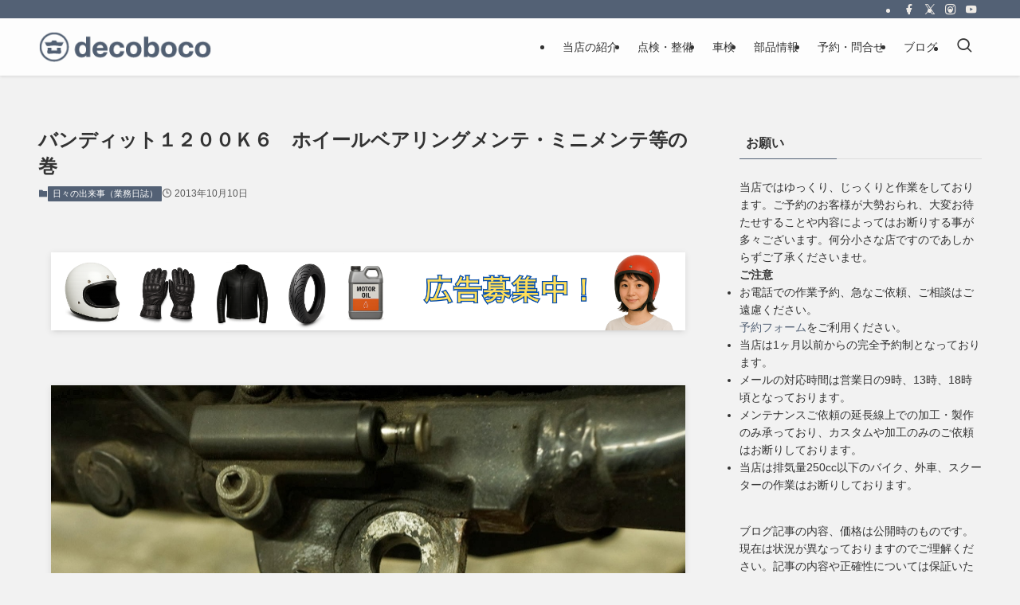

--- FILE ---
content_type: text/html; charset=UTF-8
request_url: https://www.decoboco.info/20131010/everyday_events/%E3%83%90%E3%83%B3%E3%83%87%E3%82%A3%E3%83%83%E3%83%88%EF%BC%91%EF%BC%92%EF%BC%90%EF%BC%90%EF%BD%8B%EF%BC%96%E3%80%80%E3%83%9B%E3%82%A4%E3%83%BC%E3%83%AB%E3%83%99%E3%82%A2%E3%83%AA%E3%83%B3%E3%82%B0-2
body_size: 31447
content:
<!DOCTYPE html>
<html lang="ja" data-loaded="false" data-scrolled="false" data-spmenu="closed">
<head>
<meta charset="utf-8">
<meta name="format-detection" content="telephone=no">
<meta http-equiv="X-UA-Compatible" content="IE=edge">
<meta name="viewport" content="width=device-width, viewport-fit=cover">
<title>バンディット１２００Ｋ６　ホイールベアリングメンテ・ミニメンテ等の巻 | decoboco</title>
<meta name='robots' content='max-image-preview:large' />
	<style>img:is([sizes="auto" i], [sizes^="auto," i]) { contain-intrinsic-size: 3000px 1500px }</style>
	<!-- Google tag (gtag.js) consent mode dataLayer added by Site Kit -->
<script type="text/javascript" id="google_gtagjs-js-consent-mode-data-layer">
/* <![CDATA[ */
window.dataLayer = window.dataLayer || [];function gtag(){dataLayer.push(arguments);}
gtag('consent', 'default', {"ad_personalization":"denied","ad_storage":"denied","ad_user_data":"denied","analytics_storage":"denied","functionality_storage":"denied","security_storage":"denied","personalization_storage":"denied","region":["AT","BE","BG","CH","CY","CZ","DE","DK","EE","ES","FI","FR","GB","GR","HR","HU","IE","IS","IT","LI","LT","LU","LV","MT","NL","NO","PL","PT","RO","SE","SI","SK"],"wait_for_update":500});
window._googlesitekitConsentCategoryMap = {"statistics":["analytics_storage"],"marketing":["ad_storage","ad_user_data","ad_personalization"],"functional":["functionality_storage","security_storage"],"preferences":["personalization_storage"]};
window._googlesitekitConsents = {"ad_personalization":"denied","ad_storage":"denied","ad_user_data":"denied","analytics_storage":"denied","functionality_storage":"denied","security_storage":"denied","personalization_storage":"denied","region":["AT","BE","BG","CH","CY","CZ","DE","DK","EE","ES","FI","FR","GB","GR","HR","HU","IE","IS","IT","LI","LT","LU","LV","MT","NL","NO","PL","PT","RO","SE","SI","SK"],"wait_for_update":500};
/* ]]> */
</script>
<!-- Google タグ (gtag.js) の終了同意モード dataLayer が Site Kit によって追加されました -->
<link rel='dns-prefetch' href='//www.decoboco.info' />
<link rel='dns-prefetch' href='//www.googletagmanager.com' />
<link rel='dns-prefetch' href='//pagead2.googlesyndication.com' />
<link rel='dns-prefetch' href='//fundingchoicesmessages.google.com' />
<link rel="alternate" type="application/rss+xml" title="decoboco &raquo; フィード" href="https://www.decoboco.info/feed" />
<link rel="alternate" type="application/rss+xml" title="decoboco &raquo; コメントフィード" href="https://www.decoboco.info/comments/feed" />
<link rel="alternate" type="application/rss+xml" title="decoboco &raquo; バンディット１２００Ｋ６　ホイールベアリングメンテ・ミニメンテ等の巻 のコメントのフィード" href="https://www.decoboco.info/20131010/everyday_events/%e3%83%90%e3%83%b3%e3%83%87%e3%82%a3%e3%83%83%e3%83%88%ef%bc%91%ef%bc%92%ef%bc%90%ef%bc%90%ef%bd%8b%ef%bc%96%e3%80%80%e3%83%9b%e3%82%a4%e3%83%bc%e3%83%ab%e3%83%99%e3%82%a2%e3%83%aa%e3%83%b3%e3%82%b0-2/feed" />

<!-- SEO SIMPLE PACK 3.6.2 -->
<meta name="description" content="&nbsp; サイドスタンドもカラカラです。&nbsp; &nbsp;フルード三丁！&nbsp; &nbsp;オイル漏れの原因はコイツですね。オーリングカチパンです。 後は試乗して完成でーす。&nbsp;">
<link rel="canonical" href="https://www.decoboco.info/20131010/everyday_events/%e3%83%90%e3%83%b3%e3%83%87%e3%82%a3%e3%83%83%e3%83%88%ef%bc%91%ef%bc%92%ef%bc%90%ef%bc%90%ef%bd%8b%ef%bc%96%e3%80%80%e3%83%9b%e3%82%a4%e3%83%bc%e3%83%ab%e3%83%99%e3%82%a2%e3%83%aa%e3%83%b3%e3%82%b0-2">
<meta property="og:locale" content="ja_JP">
<meta property="og:type" content="article">
<meta property="og:image" content="https://www.decoboco.info/wp-content/uploads/2013/10/492584_9944001_0.jpg">
<meta property="og:title" content="バンディット１２００Ｋ６　ホイールベアリングメンテ・ミニメンテ等の巻 | decoboco">
<meta property="og:description" content="&nbsp; サイドスタンドもカラカラです。&nbsp; &nbsp;フルード三丁！&nbsp; &nbsp;オイル漏れの原因はコイツですね。オーリングカチパンです。 後は試乗して完成でーす。&nbsp;">
<meta property="og:url" content="https://www.decoboco.info/20131010/everyday_events/%e3%83%90%e3%83%b3%e3%83%87%e3%82%a3%e3%83%83%e3%83%88%ef%bc%91%ef%bc%92%ef%bc%90%ef%bc%90%ef%bd%8b%ef%bc%96%e3%80%80%e3%83%9b%e3%82%a4%e3%83%bc%e3%83%ab%e3%83%99%e3%82%a2%e3%83%aa%e3%83%b3%e3%82%b0-2">
<meta property="og:site_name" content="decoboco">
<meta name="twitter:card" content="summary">
<!-- Google Analytics (gtag.js) -->
<script async src="https://www.googletagmanager.com/gtag/js?id=G-84XJSS6ZT7"></script>
<script>
	window.dataLayer = window.dataLayer || [];
	function gtag(){dataLayer.push(arguments);}
	gtag("js", new Date());
	gtag("config", "G-84XJSS6ZT7");
</script>
	<!-- / SEO SIMPLE PACK -->

<!-- www.decoboco.info is managing ads with Advanced Ads 2.0.16 – https://wpadvancedads.com/ --><script id="decob-ready">
			window.advanced_ads_ready=function(e,a){a=a||"complete";var d=function(e){return"interactive"===a?"loading"!==e:"complete"===e};d(document.readyState)?e():document.addEventListener("readystatechange",(function(a){d(a.target.readyState)&&e()}),{once:"interactive"===a})},window.advanced_ads_ready_queue=window.advanced_ads_ready_queue||[];		</script>
		<link rel='stylesheet' id='wp-block-library-css' href='https://www.decoboco.info/wp-includes/css/dist/block-library/style.min.css?ver=6.8.3' type='text/css' media='all' />
<link rel='stylesheet' id='swell-icons-css' href='https://www.decoboco.info/wp-content/themes/swell/build/css/swell-icons.css?ver=0121161604' type='text/css' media='all' />
<link rel='stylesheet' id='main_style-css' href='https://www.decoboco.info/wp-content/themes/swell/build/css/main.css?ver=0121161604' type='text/css' media='all' />
<link rel='stylesheet' id='swell_blocks-css' href='https://www.decoboco.info/wp-content/themes/swell/build/css/blocks.css?ver=0121161604' type='text/css' media='all' />
<style id='swell_custom-inline-css' type='text/css'>
:root{--swl-fz--content:4vw;--swl-font_family:"游ゴシック体", "Yu Gothic", YuGothic, "Hiragino Kaku Gothic ProN", "Hiragino Sans", Meiryo, sans-serif;--swl-font_weight:500;--color_main:#536175;--color_text:#333;--color_link:#536175;--color_htag:#1d478e;--color_bg:#f2f2f2;--color_gradient1:#d8ffff;--color_gradient2:#87e7ff;--color_main_thin:rgba(104, 121, 146, 0.05 );--color_main_dark:rgba(62, 73, 88, 1 );--color_list_check:#536175;--color_list_num:#536175;--color_list_good:#86dd7b;--color_list_triangle:#f4e03a;--color_list_bad:#f36060;--color_faq_q:#d55656;--color_faq_a:#6599b7;--color_icon_good:#3cd250;--color_icon_good_bg:#ecffe9;--color_icon_bad:#4b73eb;--color_icon_bad_bg:#eafaff;--color_icon_info:#f578b4;--color_icon_info_bg:#fff0fa;--color_icon_announce:#ffa537;--color_icon_announce_bg:#fff5f0;--color_icon_pen:#7a7a7a;--color_icon_pen_bg:#f7f7f7;--color_icon_book:#787364;--color_icon_book_bg:#f8f6ef;--color_icon_point:#ffa639;--color_icon_check:#005a8e;--color_icon_batsu:#f91000;--color_icon_hatena:#5295cc;--color_icon_caution:#f7da38;--color_icon_memo:#84878a;--color_deep01:#e44141;--color_deep02:#3d79d5;--color_deep03:#63a84d;--color_deep04:#f09f4d;--color_pale01:#fff2f0;--color_pale02:#f3f8fd;--color_pale03:#f1f9ee;--color_pale04:#fdf9ee;--color_mark_blue:#b7e3ff;--color_mark_green:#bdf9c3;--color_mark_yellow:#fcf69f;--color_mark_orange:#ffddbc;--border01:solid 1px var(--color_main);--border02:double 4px var(--color_main);--border03:dashed 2px var(--color_border);--border04:solid 4px var(--color_gray);--card_posts_thumb_ratio:56.25%;--list_posts_thumb_ratio:56.25%;--big_posts_thumb_ratio:56.25%;--thumb_posts_thumb_ratio:56.25%;--blogcard_thumb_ratio:56.25%;--color_header_bg:#fdfdfd;--color_header_text:#333;--color_footer_bg:#efebe6;--color_footer_text:#4b5d6b;--container_size:1200px;--article_size:900px;--logo_size_sp:48px;--logo_size_pc:40px;--logo_size_pcfix:32px;}.swl-cell-bg[data-icon="doubleCircle"]{--cell-icon-color:#ffc977}.swl-cell-bg[data-icon="circle"]{--cell-icon-color:#94e29c}.swl-cell-bg[data-icon="triangle"]{--cell-icon-color:#eeda2f}.swl-cell-bg[data-icon="close"]{--cell-icon-color:#ec9191}.swl-cell-bg[data-icon="hatena"]{--cell-icon-color:#93c9da}.swl-cell-bg[data-icon="check"]{--cell-icon-color:#94e29c}.swl-cell-bg[data-icon="line"]{--cell-icon-color:#9b9b9b}.cap_box[data-colset="col1"]{--capbox-color:#546e7a;--capbox-color--bg:#eceff1}.cap_box[data-colset="col2"]{--capbox-color:#5fb9f5;--capbox-color--bg:#edf5ff}.cap_box[data-colset="col3"]{--capbox-color:#2fcd90;--capbox-color--bg:#eafaf2}.red_{--the-btn-color:#f74a4a;--the-btn-color2:#ffbc49;--the-solid-shadow: rgba(185, 56, 56, 1 )}.blue_{--the-btn-color:#004fed;--the-btn-color2:#35eaff;--the-solid-shadow: rgba(0, 59, 178, 1 )}.green_{--the-btn-color:#62d847;--the-btn-color2:#7bf7bd;--the-solid-shadow: rgba(74, 162, 53, 1 )}.is-style-btn_normal{--the-btn-radius:80px}.is-style-btn_solid{--the-btn-radius:80px}.is-style-btn_shiny{--the-btn-radius:80px}.is-style-btn_line{--the-btn-radius:80px}.post_content blockquote{padding:1.5em 2em 1.5em 3em}.post_content blockquote::before{content:"";display:block;width:5px;height:calc(100% - 3em);top:1.5em;left:1.5em;border-left:solid 1px rgba(180,180,180,.75);border-right:solid 1px rgba(180,180,180,.75);}.mark_blue{background:-webkit-linear-gradient(transparent 64%,var(--color_mark_blue) 0%);background:linear-gradient(transparent 64%,var(--color_mark_blue) 0%)}.mark_green{background:-webkit-linear-gradient(transparent 64%,var(--color_mark_green) 0%);background:linear-gradient(transparent 64%,var(--color_mark_green) 0%)}.mark_yellow{background:-webkit-linear-gradient(transparent 64%,var(--color_mark_yellow) 0%);background:linear-gradient(transparent 64%,var(--color_mark_yellow) 0%)}.mark_orange{background:-webkit-linear-gradient(transparent 64%,var(--color_mark_orange) 0%);background:linear-gradient(transparent 64%,var(--color_mark_orange) 0%)}[class*="is-style-icon_"]{color:#333;border-width:0}[class*="is-style-big_icon_"]{border-width:2px;border-style:solid}[data-col="gray"] .c-balloon__text{background:#f7f7f7;border-color:#ccc}[data-col="gray"] .c-balloon__before{border-right-color:#f7f7f7}[data-col="green"] .c-balloon__text{background:#d1f8c2;border-color:#9ddd93}[data-col="green"] .c-balloon__before{border-right-color:#d1f8c2}[data-col="blue"] .c-balloon__text{background:#e2f6ff;border-color:#93d2f0}[data-col="blue"] .c-balloon__before{border-right-color:#e2f6ff}[data-col="red"] .c-balloon__text{background:#ffebeb;border-color:#f48789}[data-col="red"] .c-balloon__before{border-right-color:#ffebeb}[data-col="yellow"] .c-balloon__text{background:#f9f7d2;border-color:#fbe593}[data-col="yellow"] .c-balloon__before{border-right-color:#f9f7d2}.-type-list2 .p-postList__body::after,.-type-big .p-postList__body::after{content: "READ MORE »";}.c-postThumb__cat{background-color:#536175;color:#fff;background-image: repeating-linear-gradient(-45deg,rgba(255,255,255,.1),rgba(255,255,255,.1) 6px,transparent 6px,transparent 12px)}.post_content h2:where(:not([class^="swell-block-"]):not(.faq_q):not(.p-postList__title)){background:var(--color_htag);padding:.75em 1em;color:#fff}.post_content h2:where(:not([class^="swell-block-"]):not(.faq_q):not(.p-postList__title))::before{position:absolute;display:block;pointer-events:none;content:"";top:-4px;left:0;width:100%;height:calc(100% + 4px);box-sizing:content-box;border-top:solid 2px var(--color_htag);border-bottom:solid 2px var(--color_htag)}.post_content h3:where(:not([class^="swell-block-"]):not(.faq_q):not(.p-postList__title)){padding:.25em 1em}.post_content h3:where(:not([class^="swell-block-"]):not(.faq_q):not(.p-postList__title))::before{content:"";width:4px;height:100%;background: repeating-linear-gradient(var(--color_htag) 0%, var(--color_htag) 50%, rgba(29, 71, 142, 0.15 ) 50%, rgba(29, 71, 142, 0.15 ) 100%);}.post_content h4:where(:not([class^="swell-block-"]):not(.faq_q):not(.p-postList__title)){padding:0 0 0 16px;border-left:solid 2px var(--color_htag)}.l-header{box-shadow: 0 1px 4px rgba(0,0,0,.12)}.l-header__bar{color:#efebe6;background:var(--color_main)}.l-header__menuBtn{order:1}.l-header__customBtn{order:3}.c-gnav a::after{background:var(--color_main);width:100%;height:2px;transform:scaleX(0)}.p-spHeadMenu .menu-item.-current{border-bottom-color:var(--color_main)}.c-gnav > li:hover > a::after,.c-gnav > .-current > a::after{transform: scaleX(1)}.c-gnav .sub-menu{color:#333;background:#fff}.l-fixHeader::before{opacity:1}.c-widget__title.-spmenu{padding:.5em .75em;border-radius:var(--swl-radius--2, 0px);background:var(--color_main);color:#fff;}.c-widget__title.-footer{padding:.5em}.c-widget__title.-footer::before{content:"";bottom:0;left:0;width:40%;z-index:1;background:var(--color_main)}.c-widget__title.-footer::after{content:"";bottom:0;left:0;width:100%;background:var(--color_border)}.c-secTitle{border-left:solid 2px var(--color_main);padding:0em .75em}.p-spMenu{color:#333}.p-spMenu__inner::before{background:#fdfdfd;opacity:1}.p-spMenu__overlay{background:#000;opacity:0.6}[class*="page-numbers"]{color:#fff;background-color:#dedede}a{text-decoration: none}.l-topTitleArea.c-filterLayer::before{background-color:#000;opacity:0.2;content:""}@media screen and (min-width: 960px){:root{}}@media screen and (max-width: 959px){:root{}.l-header__logo{order:2;text-align:center}}@media screen and (min-width: 600px){:root{--swl-fz--content:16px;}}@media screen and (max-width: 599px){:root{}}@media (min-width: 1108px) {.alignwide{left:-100px;width:calc(100% + 200px);}}@media (max-width: 1108px) {.-sidebar-off .swell-block-fullWide__inner.l-container .alignwide{left:0px;width:100%;}}.l-fixHeader .l-fixHeader__gnav{order:0}[data-scrolled=true] .l-fixHeader[data-ready]{opacity:1;-webkit-transform:translateY(0)!important;transform:translateY(0)!important;visibility:visible}.-body-solid .l-fixHeader{box-shadow:0 2px 4px var(--swl-color_shadow)}.l-fixHeader__inner{align-items:stretch;color:var(--color_header_text);display:flex;padding-bottom:0;padding-top:0;position:relative;z-index:1}.l-fixHeader__logo{align-items:center;display:flex;line-height:1;margin-right:24px;order:0;padding:16px 0}.is-style-btn_normal a,.is-style-btn_shiny a{box-shadow:var(--swl-btn_shadow)}.c-shareBtns__btn,.is-style-balloon>.c-tabList .c-tabList__button,.p-snsCta,[class*=page-numbers]{box-shadow:var(--swl-box_shadow)}.p-articleThumb__img,.p-articleThumb__youtube{box-shadow:var(--swl-img_shadow)}.p-pickupBanners__item .c-bannerLink,.p-postList__thumb{box-shadow:0 2px 8px rgba(0,0,0,.1),0 4px 4px -4px rgba(0,0,0,.1)}.p-postList.-w-ranking li:before{background-image:repeating-linear-gradient(-45deg,hsla(0,0%,100%,.1),hsla(0,0%,100%,.1) 6px,transparent 0,transparent 12px);box-shadow:1px 1px 4px rgba(0,0,0,.2)}.l-header__bar{position:relative;width:100%}.l-header__bar .c-catchphrase{color:inherit;font-size:12px;letter-spacing:var(--swl-letter_spacing,.2px);line-height:14px;margin-right:auto;overflow:hidden;padding:4px 0;white-space:nowrap;width:50%}.l-header__bar .c-iconList .c-iconList__link{margin:0;padding:4px 6px}.l-header__barInner{align-items:center;display:flex;justify-content:flex-end}@media (min-width:960px){.-series .l-header__inner{align-items:stretch;display:flex}.-series .l-header__logo{align-items:center;display:flex;flex-wrap:wrap;margin-right:24px;padding:16px 0}.-series .l-header__logo .c-catchphrase{font-size:13px;padding:4px 0}.-series .c-headLogo{margin-right:16px}.-series-right .l-header__inner{justify-content:space-between}.-series-right .c-gnavWrap{margin-left:auto}.-series-right .w-header{margin-left:12px}.-series-left .w-header{margin-left:auto}}@media (min-width:960px) and (min-width:600px){.-series .c-headLogo{max-width:400px}}.c-submenuToggleBtn:after{content:"";height:100%;left:0;position:absolute;top:0;width:100%;z-index:0}.c-submenuToggleBtn{cursor:pointer;display:block;height:2em;line-height:2;position:absolute;right:8px;text-align:center;top:50%;-webkit-transform:translateY(-50%);transform:translateY(-50%);width:2em;z-index:1}.c-submenuToggleBtn:before{content:"\e910";display:inline-block;font-family:icomoon;font-size:14px;transition:-webkit-transform .25s;transition:transform .25s;transition:transform .25s,-webkit-transform .25s}.c-submenuToggleBtn:after{border:1px solid;opacity:.15;transition:background-color .25s}.c-submenuToggleBtn.is-opened:before{-webkit-transform:rotate(-180deg);transform:rotate(-180deg)}.widget_categories>ul>.cat-item>a,.wp-block-categories-list>li>a{padding-left:1.75em}.c-listMenu a{padding:.75em .5em;position:relative}.c-gnav .sub-menu a:not(:last-child),.c-listMenu a:not(:last-child){padding-right:40px}.c-gnav .sub-menu .sub-menu{box-shadow:none}.c-gnav .sub-menu .sub-menu,.c-listMenu .children,.c-listMenu .sub-menu{height:0;margin:0;opacity:0;overflow:hidden;position:relative;transition:.25s}.c-gnav .sub-menu .sub-menu.is-opened,.c-listMenu .children.is-opened,.c-listMenu .sub-menu.is-opened{height:auto;opacity:1;visibility:visible}.c-gnav .sub-menu .sub-menu a,.c-listMenu .children a,.c-listMenu .sub-menu a{font-size:.9em;padding-left:1.5em}.c-gnav .sub-menu .sub-menu ul a,.c-listMenu .children ul a,.c-listMenu .sub-menu ul a{padding-left:2.25em}@media (min-width:600px){.c-submenuToggleBtn{height:28px;line-height:28px;transition:background-color .25s;width:28px}}@media (min-width:960px){.c-submenuToggleBtn:hover:after{background-color:currentcolor}}:root{--color_content_bg:var(--color_bg);}.c-widget__title.-side{padding:.5em}.c-widget__title.-side::before{content:"";bottom:0;left:0;width:40%;z-index:1;background:var(--color_main)}.c-widget__title.-side::after{content:"";bottom:0;left:0;width:100%;background:var(--color_border)}.c-shareBtns__item:not(:last-child){margin-right:8px}.c-shareBtns__btn{padding:6px 8px;border-radius:2px}@media screen and (min-width: 960px){:root{}.single .c-postTitle__date{display:none}}@media screen and (max-width: 959px){:root{}.single .c-postTitle__date{display:none}}@media screen and (min-width: 600px){:root{}}@media screen and (max-width: 599px){:root{}}.swell-block-fullWide__inner.l-container{--swl-fw_inner_pad:var(--swl-pad_container,0px)}@media (min-width:960px){.-sidebar-on .l-content .alignfull,.-sidebar-on .l-content .alignwide{left:-16px;width:calc(100% + 32px)}.swell-block-fullWide__inner.l-article{--swl-fw_inner_pad:var(--swl-pad_post_content,0px)}.-sidebar-on .swell-block-fullWide__inner .alignwide{left:0;width:100%}.-sidebar-on .swell-block-fullWide__inner .alignfull{left:calc(0px - var(--swl-fw_inner_pad, 0))!important;margin-left:0!important;margin-right:0!important;width:calc(100% + var(--swl-fw_inner_pad, 0)*2)!important}}.p-relatedPosts .p-postList__item{margin-bottom:1.5em}.p-relatedPosts .p-postList__times,.p-relatedPosts .p-postList__times>:last-child{margin-right:0}@media (min-width:600px){.p-relatedPosts .p-postList__item{width:33.33333%}}@media screen and (min-width:600px) and (max-width:1239px){.p-relatedPosts .p-postList__item:nth-child(7),.p-relatedPosts .p-postList__item:nth-child(8){display:none}}@media screen and (min-width:1240px){.p-relatedPosts .p-postList__item{width:25%}}.-index-off .p-toc,.swell-toc-placeholder:empty{display:none}.p-toc.-modal{height:100%;margin:0;overflow-y:auto;padding:0}#main_content .p-toc{border-radius:var(--swl-radius--2,0);margin:4em auto;max-width:800px}#sidebar .p-toc{margin-top:-.5em}.p-toc .__pn:before{content:none!important;counter-increment:none}.p-toc .__prev{margin:0 0 1em}.p-toc .__next{margin:1em 0 0}.p-toc.is-omitted:not([data-omit=ct]) [data-level="2"] .p-toc__childList{height:0;margin-bottom:-.5em;visibility:hidden}.p-toc.is-omitted:not([data-omit=nest]){position:relative}.p-toc.is-omitted:not([data-omit=nest]):before{background:linear-gradient(hsla(0,0%,100%,0),var(--color_bg));bottom:5em;content:"";height:4em;left:0;opacity:.75;pointer-events:none;position:absolute;width:100%;z-index:1}.p-toc.is-omitted:not([data-omit=nest]):after{background:var(--color_bg);bottom:0;content:"";height:5em;left:0;opacity:.75;position:absolute;width:100%;z-index:1}.p-toc.is-omitted:not([data-omit=nest]) .__next,.p-toc.is-omitted:not([data-omit=nest]) [data-omit="1"]{display:none}.p-toc .p-toc__expandBtn{background-color:#f7f7f7;border:rgba(0,0,0,.2);border-radius:5em;box-shadow:0 0 0 1px #bbb;color:#333;display:block;font-size:14px;line-height:1.5;margin:.75em auto 0;min-width:6em;padding:.5em 1em;position:relative;transition:box-shadow .25s;z-index:2}.p-toc[data-omit=nest] .p-toc__expandBtn{display:inline-block;font-size:13px;margin:0 0 0 1.25em;padding:.5em .75em}.p-toc:not([data-omit=nest]) .p-toc__expandBtn:after,.p-toc:not([data-omit=nest]) .p-toc__expandBtn:before{border-top-color:inherit;border-top-style:dotted;border-top-width:3px;content:"";display:block;height:1px;position:absolute;top:calc(50% - 1px);transition:border-color .25s;width:100%;width:22px}.p-toc:not([data-omit=nest]) .p-toc__expandBtn:before{right:calc(100% + 1em)}.p-toc:not([data-omit=nest]) .p-toc__expandBtn:after{left:calc(100% + 1em)}.p-toc.is-expanded .p-toc__expandBtn{border-color:transparent}.p-toc__ttl{display:block;font-size:1.2em;line-height:1;position:relative;text-align:center}.p-toc__ttl:before{content:"\e918";display:inline-block;font-family:icomoon;margin-right:.5em;padding-bottom:2px;vertical-align:middle}#index_modal .p-toc__ttl{margin-bottom:.5em}.p-toc__list li{line-height:1.6}.p-toc__list>li+li{margin-top:.5em}.p-toc__list .p-toc__childList{padding-left:.5em}.p-toc__list [data-level="3"]{font-size:.9em}.p-toc__list .mininote{display:none}.post_content .p-toc__list{padding-left:0}#sidebar .p-toc__list{margin-bottom:0}#sidebar .p-toc__list .p-toc__childList{padding-left:0}.p-toc__link{color:inherit;font-size:inherit;text-decoration:none}.p-toc__link:hover{opacity:.8}.p-toc.-double{background:var(--color_gray);background:linear-gradient(-45deg,transparent 25%,var(--color_gray) 25%,var(--color_gray) 50%,transparent 50%,transparent 75%,var(--color_gray) 75%,var(--color_gray));background-clip:padding-box;background-size:4px 4px;border-bottom:4px double var(--color_border);border-top:4px double var(--color_border);padding:1.5em 1em 1em}.p-toc.-double .p-toc__ttl{margin-bottom:.75em}@media (min-width:960px){#main_content .p-toc{width:92%}}@media (hover:hover){.p-toc .p-toc__expandBtn:hover{border-color:transparent;box-shadow:0 0 0 2px currentcolor}}@media (min-width:600px){.p-toc.-double{padding:2em}}.p-pnLinks{align-items:stretch;display:flex;justify-content:space-between;margin:2em 0}.p-pnLinks__item{font-size:3vw;position:relative;width:49%}.p-pnLinks__item:before{content:"";display:block;height:.5em;pointer-events:none;position:absolute;top:50%;width:.5em;z-index:1}.p-pnLinks__item.-prev:before{border-bottom:1px solid;border-left:1px solid;left:.35em;-webkit-transform:rotate(45deg) translateY(-50%);transform:rotate(45deg) translateY(-50%)}.p-pnLinks__item.-prev .p-pnLinks__thumb{margin-right:8px}.p-pnLinks__item.-next .p-pnLinks__link{justify-content:flex-end}.p-pnLinks__item.-next:before{border-bottom:1px solid;border-right:1px solid;right:.35em;-webkit-transform:rotate(-45deg) translateY(-50%);transform:rotate(-45deg) translateY(-50%)}.p-pnLinks__item.-next .p-pnLinks__thumb{margin-left:8px;order:2}.p-pnLinks__item.-next:first-child{margin-left:auto}.p-pnLinks__link{align-items:center;border-radius:var(--swl-radius--2,0);color:inherit;display:flex;height:100%;line-height:1.4;min-height:4em;padding:.6em 1em .5em;position:relative;text-decoration:none;transition:box-shadow .25s;width:100%}.p-pnLinks__thumb{border-radius:var(--swl-radius--4,0);height:32px;-o-object-fit:cover;object-fit:cover;width:48px}.p-pnLinks .-prev .p-pnLinks__link{padding-left:1.5em}.p-pnLinks .-prev:before{font-size:1.2em;left:0}.p-pnLinks .-next .p-pnLinks__link{padding-right:1.5em}.p-pnLinks .-next:before{font-size:1.2em;right:0}.p-pnLinks.-style-normal .-prev .p-pnLinks__link{border-left:1.25em solid var(--color_main)}.p-pnLinks.-style-normal .-prev:before{color:#fff}.p-pnLinks.-style-normal .-next .p-pnLinks__link{border-right:1.25em solid var(--color_main)}.p-pnLinks.-style-normal .-next:before{color:#fff}@media not all and (min-width:960px){.p-pnLinks.-thumb-on{display:block}.p-pnLinks.-thumb-on .p-pnLinks__item{width:100%}}@media (min-width:600px){.p-pnLinks__item{font-size:13px}.p-pnLinks__thumb{height:48px;width:72px}.p-pnLinks__title{transition:-webkit-transform .25s;transition:transform .25s;transition:transform .25s,-webkit-transform .25s}.-prev>.p-pnLinks__link:hover .p-pnLinks__title{-webkit-transform:translateX(4px);transform:translateX(4px)}.-next>.p-pnLinks__link:hover .p-pnLinks__title{-webkit-transform:translateX(-4px);transform:translateX(-4px)}.p-pnLinks .p-pnLinks__link:hover{opacity:.8}.p-pnLinks.-style-normal .-prev .p-pnLinks__link:hover{box-shadow:1px 1px 2px var(--swl-color_shadow)}.p-pnLinks.-style-normal .-next .p-pnLinks__link:hover{box-shadow:-1px 1px 2px var(--swl-color_shadow)}}
</style>
<link rel='stylesheet' id='swell-parts/footer-css' href='https://www.decoboco.info/wp-content/themes/swell/build/css/modules/parts/footer.css?ver=0121161604' type='text/css' media='all' />
<link rel='stylesheet' id='swell-page/single-css' href='https://www.decoboco.info/wp-content/themes/swell/build/css/modules/page/single.css?ver=0121161604' type='text/css' media='all' />
<style id='classic-theme-styles-inline-css' type='text/css'>
/*! This file is auto-generated */
.wp-block-button__link{color:#fff;background-color:#32373c;border-radius:9999px;box-shadow:none;text-decoration:none;padding:calc(.667em + 2px) calc(1.333em + 2px);font-size:1.125em}.wp-block-file__button{background:#32373c;color:#fff;text-decoration:none}
</style>
<style id='global-styles-inline-css' type='text/css'>
:root{--wp--preset--aspect-ratio--square: 1;--wp--preset--aspect-ratio--4-3: 4/3;--wp--preset--aspect-ratio--3-4: 3/4;--wp--preset--aspect-ratio--3-2: 3/2;--wp--preset--aspect-ratio--2-3: 2/3;--wp--preset--aspect-ratio--16-9: 16/9;--wp--preset--aspect-ratio--9-16: 9/16;--wp--preset--color--black: #000;--wp--preset--color--cyan-bluish-gray: #abb8c3;--wp--preset--color--white: #fff;--wp--preset--color--pale-pink: #f78da7;--wp--preset--color--vivid-red: #cf2e2e;--wp--preset--color--luminous-vivid-orange: #ff6900;--wp--preset--color--luminous-vivid-amber: #fcb900;--wp--preset--color--light-green-cyan: #7bdcb5;--wp--preset--color--vivid-green-cyan: #00d084;--wp--preset--color--pale-cyan-blue: #8ed1fc;--wp--preset--color--vivid-cyan-blue: #0693e3;--wp--preset--color--vivid-purple: #9b51e0;--wp--preset--color--swl-main: var(--color_main);--wp--preset--color--swl-main-thin: var(--color_main_thin);--wp--preset--color--swl-gray: var(--color_gray);--wp--preset--color--swl-deep-01: var(--color_deep01);--wp--preset--color--swl-deep-02: var(--color_deep02);--wp--preset--color--swl-deep-03: var(--color_deep03);--wp--preset--color--swl-deep-04: var(--color_deep04);--wp--preset--color--swl-pale-01: var(--color_pale01);--wp--preset--color--swl-pale-02: var(--color_pale02);--wp--preset--color--swl-pale-03: var(--color_pale03);--wp--preset--color--swl-pale-04: var(--color_pale04);--wp--preset--gradient--vivid-cyan-blue-to-vivid-purple: linear-gradient(135deg,rgba(6,147,227,1) 0%,rgb(155,81,224) 100%);--wp--preset--gradient--light-green-cyan-to-vivid-green-cyan: linear-gradient(135deg,rgb(122,220,180) 0%,rgb(0,208,130) 100%);--wp--preset--gradient--luminous-vivid-amber-to-luminous-vivid-orange: linear-gradient(135deg,rgba(252,185,0,1) 0%,rgba(255,105,0,1) 100%);--wp--preset--gradient--luminous-vivid-orange-to-vivid-red: linear-gradient(135deg,rgba(255,105,0,1) 0%,rgb(207,46,46) 100%);--wp--preset--gradient--very-light-gray-to-cyan-bluish-gray: linear-gradient(135deg,rgb(238,238,238) 0%,rgb(169,184,195) 100%);--wp--preset--gradient--cool-to-warm-spectrum: linear-gradient(135deg,rgb(74,234,220) 0%,rgb(151,120,209) 20%,rgb(207,42,186) 40%,rgb(238,44,130) 60%,rgb(251,105,98) 80%,rgb(254,248,76) 100%);--wp--preset--gradient--blush-light-purple: linear-gradient(135deg,rgb(255,206,236) 0%,rgb(152,150,240) 100%);--wp--preset--gradient--blush-bordeaux: linear-gradient(135deg,rgb(254,205,165) 0%,rgb(254,45,45) 50%,rgb(107,0,62) 100%);--wp--preset--gradient--luminous-dusk: linear-gradient(135deg,rgb(255,203,112) 0%,rgb(199,81,192) 50%,rgb(65,88,208) 100%);--wp--preset--gradient--pale-ocean: linear-gradient(135deg,rgb(255,245,203) 0%,rgb(182,227,212) 50%,rgb(51,167,181) 100%);--wp--preset--gradient--electric-grass: linear-gradient(135deg,rgb(202,248,128) 0%,rgb(113,206,126) 100%);--wp--preset--gradient--midnight: linear-gradient(135deg,rgb(2,3,129) 0%,rgb(40,116,252) 100%);--wp--preset--font-size--small: 0.9em;--wp--preset--font-size--medium: 1.1em;--wp--preset--font-size--large: 1.25em;--wp--preset--font-size--x-large: 42px;--wp--preset--font-size--xs: 0.75em;--wp--preset--font-size--huge: 1.6em;--wp--preset--spacing--20: 0.44rem;--wp--preset--spacing--30: 0.67rem;--wp--preset--spacing--40: 1rem;--wp--preset--spacing--50: 1.5rem;--wp--preset--spacing--60: 2.25rem;--wp--preset--spacing--70: 3.38rem;--wp--preset--spacing--80: 5.06rem;--wp--preset--shadow--natural: 6px 6px 9px rgba(0, 0, 0, 0.2);--wp--preset--shadow--deep: 12px 12px 50px rgba(0, 0, 0, 0.4);--wp--preset--shadow--sharp: 6px 6px 0px rgba(0, 0, 0, 0.2);--wp--preset--shadow--outlined: 6px 6px 0px -3px rgba(255, 255, 255, 1), 6px 6px rgba(0, 0, 0, 1);--wp--preset--shadow--crisp: 6px 6px 0px rgba(0, 0, 0, 1);}:where(.is-layout-flex){gap: 0.5em;}:where(.is-layout-grid){gap: 0.5em;}body .is-layout-flex{display: flex;}.is-layout-flex{flex-wrap: wrap;align-items: center;}.is-layout-flex > :is(*, div){margin: 0;}body .is-layout-grid{display: grid;}.is-layout-grid > :is(*, div){margin: 0;}:where(.wp-block-columns.is-layout-flex){gap: 2em;}:where(.wp-block-columns.is-layout-grid){gap: 2em;}:where(.wp-block-post-template.is-layout-flex){gap: 1.25em;}:where(.wp-block-post-template.is-layout-grid){gap: 1.25em;}.has-black-color{color: var(--wp--preset--color--black) !important;}.has-cyan-bluish-gray-color{color: var(--wp--preset--color--cyan-bluish-gray) !important;}.has-white-color{color: var(--wp--preset--color--white) !important;}.has-pale-pink-color{color: var(--wp--preset--color--pale-pink) !important;}.has-vivid-red-color{color: var(--wp--preset--color--vivid-red) !important;}.has-luminous-vivid-orange-color{color: var(--wp--preset--color--luminous-vivid-orange) !important;}.has-luminous-vivid-amber-color{color: var(--wp--preset--color--luminous-vivid-amber) !important;}.has-light-green-cyan-color{color: var(--wp--preset--color--light-green-cyan) !important;}.has-vivid-green-cyan-color{color: var(--wp--preset--color--vivid-green-cyan) !important;}.has-pale-cyan-blue-color{color: var(--wp--preset--color--pale-cyan-blue) !important;}.has-vivid-cyan-blue-color{color: var(--wp--preset--color--vivid-cyan-blue) !important;}.has-vivid-purple-color{color: var(--wp--preset--color--vivid-purple) !important;}.has-black-background-color{background-color: var(--wp--preset--color--black) !important;}.has-cyan-bluish-gray-background-color{background-color: var(--wp--preset--color--cyan-bluish-gray) !important;}.has-white-background-color{background-color: var(--wp--preset--color--white) !important;}.has-pale-pink-background-color{background-color: var(--wp--preset--color--pale-pink) !important;}.has-vivid-red-background-color{background-color: var(--wp--preset--color--vivid-red) !important;}.has-luminous-vivid-orange-background-color{background-color: var(--wp--preset--color--luminous-vivid-orange) !important;}.has-luminous-vivid-amber-background-color{background-color: var(--wp--preset--color--luminous-vivid-amber) !important;}.has-light-green-cyan-background-color{background-color: var(--wp--preset--color--light-green-cyan) !important;}.has-vivid-green-cyan-background-color{background-color: var(--wp--preset--color--vivid-green-cyan) !important;}.has-pale-cyan-blue-background-color{background-color: var(--wp--preset--color--pale-cyan-blue) !important;}.has-vivid-cyan-blue-background-color{background-color: var(--wp--preset--color--vivid-cyan-blue) !important;}.has-vivid-purple-background-color{background-color: var(--wp--preset--color--vivid-purple) !important;}.has-black-border-color{border-color: var(--wp--preset--color--black) !important;}.has-cyan-bluish-gray-border-color{border-color: var(--wp--preset--color--cyan-bluish-gray) !important;}.has-white-border-color{border-color: var(--wp--preset--color--white) !important;}.has-pale-pink-border-color{border-color: var(--wp--preset--color--pale-pink) !important;}.has-vivid-red-border-color{border-color: var(--wp--preset--color--vivid-red) !important;}.has-luminous-vivid-orange-border-color{border-color: var(--wp--preset--color--luminous-vivid-orange) !important;}.has-luminous-vivid-amber-border-color{border-color: var(--wp--preset--color--luminous-vivid-amber) !important;}.has-light-green-cyan-border-color{border-color: var(--wp--preset--color--light-green-cyan) !important;}.has-vivid-green-cyan-border-color{border-color: var(--wp--preset--color--vivid-green-cyan) !important;}.has-pale-cyan-blue-border-color{border-color: var(--wp--preset--color--pale-cyan-blue) !important;}.has-vivid-cyan-blue-border-color{border-color: var(--wp--preset--color--vivid-cyan-blue) !important;}.has-vivid-purple-border-color{border-color: var(--wp--preset--color--vivid-purple) !important;}.has-vivid-cyan-blue-to-vivid-purple-gradient-background{background: var(--wp--preset--gradient--vivid-cyan-blue-to-vivid-purple) !important;}.has-light-green-cyan-to-vivid-green-cyan-gradient-background{background: var(--wp--preset--gradient--light-green-cyan-to-vivid-green-cyan) !important;}.has-luminous-vivid-amber-to-luminous-vivid-orange-gradient-background{background: var(--wp--preset--gradient--luminous-vivid-amber-to-luminous-vivid-orange) !important;}.has-luminous-vivid-orange-to-vivid-red-gradient-background{background: var(--wp--preset--gradient--luminous-vivid-orange-to-vivid-red) !important;}.has-very-light-gray-to-cyan-bluish-gray-gradient-background{background: var(--wp--preset--gradient--very-light-gray-to-cyan-bluish-gray) !important;}.has-cool-to-warm-spectrum-gradient-background{background: var(--wp--preset--gradient--cool-to-warm-spectrum) !important;}.has-blush-light-purple-gradient-background{background: var(--wp--preset--gradient--blush-light-purple) !important;}.has-blush-bordeaux-gradient-background{background: var(--wp--preset--gradient--blush-bordeaux) !important;}.has-luminous-dusk-gradient-background{background: var(--wp--preset--gradient--luminous-dusk) !important;}.has-pale-ocean-gradient-background{background: var(--wp--preset--gradient--pale-ocean) !important;}.has-electric-grass-gradient-background{background: var(--wp--preset--gradient--electric-grass) !important;}.has-midnight-gradient-background{background: var(--wp--preset--gradient--midnight) !important;}.has-small-font-size{font-size: var(--wp--preset--font-size--small) !important;}.has-medium-font-size{font-size: var(--wp--preset--font-size--medium) !important;}.has-large-font-size{font-size: var(--wp--preset--font-size--large) !important;}.has-x-large-font-size{font-size: var(--wp--preset--font-size--x-large) !important;}
:where(.wp-block-post-template.is-layout-flex){gap: 1.25em;}:where(.wp-block-post-template.is-layout-grid){gap: 1.25em;}
:where(.wp-block-columns.is-layout-flex){gap: 2em;}:where(.wp-block-columns.is-layout-grid){gap: 2em;}
:root :where(.wp-block-pullquote){font-size: 1.5em;line-height: 1.6;}
</style>
<link rel='stylesheet' id='xo-slider-css' href='https://www.decoboco.info/wp-content/plugins/xo-liteslider/css/base.min.css?ver=3.8.6' type='text/css' media='all' />
<link rel='stylesheet' id='xo-swiper-css' href='https://www.decoboco.info/wp-content/plugins/xo-liteslider/assets/vendor/swiper/swiper-bundle.min.css?ver=3.8.6' type='text/css' media='all' />
<link rel='stylesheet' id='child_style-css' href='https://www.decoboco.info/wp-content/themes/swell_child/style.css?ver=2024011111025' type='text/css' media='all' />
<link rel='stylesheet' id='pochipp-front-css' href='https://www.decoboco.info/wp-content/plugins/pochipp/dist/css/style.css?ver=012171604' type='text/css' media='all' />

<!-- Site Kit によって追加された Google タグ（gtag.js）スニペット -->
<!-- Google アナリティクス スニペット (Site Kit が追加) -->
<script type="text/javascript" src="https://www.googletagmanager.com/gtag/js?id=G-84XJSS6ZT7" id="google_gtagjs-js" async></script>
<script type="text/javascript" id="google_gtagjs-js-after">
/* <![CDATA[ */
window.dataLayer = window.dataLayer || [];function gtag(){dataLayer.push(arguments);}
gtag("set","linker",{"domains":["www.decoboco.info"]});
gtag("js", new Date());
gtag("set", "developer_id.dZTNiMT", true);
gtag("config", "G-84XJSS6ZT7");
 window._googlesitekit = window._googlesitekit || {}; window._googlesitekit.throttledEvents = []; window._googlesitekit.gtagEvent = (name, data) => { var key = JSON.stringify( { name, data } ); if ( !! window._googlesitekit.throttledEvents[ key ] ) { return; } window._googlesitekit.throttledEvents[ key ] = true; setTimeout( () => { delete window._googlesitekit.throttledEvents[ key ]; }, 5 ); gtag( "event", name, { ...data, event_source: "site-kit" } ); }; 
/* ]]> */
</script>

<noscript><link href="https://www.decoboco.info/wp-content/themes/swell/build/css/noscript.css" rel="stylesheet"></noscript>
<link rel="https://api.w.org/" href="https://www.decoboco.info/wp-json/" /><link rel="alternate" title="JSON" type="application/json" href="https://www.decoboco.info/wp-json/wp/v2/posts/25474" /><link rel='shortlink' href='https://www.decoboco.info/?p=25474' />
<meta name="generator" content="Site Kit by Google 1.168.0" /><!-- Pochipp -->
<style id="pchpp_custom_style">:root{--pchpp-color-inline: #069A8E;--pchpp-color-custom: #5ca250;--pchpp-color-custom-2: #8e59e4;--pchpp-color-amazon: #f99a0c;--pchpp-color-rakuten: #e0423c;--pchpp-color-yahoo: #438ee8;--pchpp-color-mercari: #3c3c3c;--pchpp-inline-bg-color: var(--pchpp-color-inline);--pchpp-inline-txt-color: #fff;--pchpp-inline-shadow: 0 1px 4px -1px rgba(0, 0, 0, 0.2);--pchpp-inline-radius: 40px;--pchpp-inline-width: auto;}</style>
<script id="pchpp_vars">window.pchppVars = {};window.pchppVars.ajaxUrl = "https://www.decoboco.info/wp-admin/admin-ajax.php";window.pchppVars.ajaxNonce = "458860a7d8";</script>
<script type="text/javascript" language="javascript">var vc_pid = "886140560";</script>
<!-- / Pochipp -->

<!-- Site Kit が追加した Google AdSense メタタグ -->
<meta name="google-adsense-platform-account" content="ca-host-pub-2644536267352236">
<meta name="google-adsense-platform-domain" content="sitekit.withgoogle.com">
<!-- Site Kit が追加した End Google AdSense メタタグ -->

<!-- Google AdSense スニペット (Site Kit が追加) -->
<script type="text/javascript" async="async" src="https://pagead2.googlesyndication.com/pagead/js/adsbygoogle.js?client=ca-pub-5303851808540222&amp;host=ca-host-pub-2644536267352236" crossorigin="anonymous"></script>

<!-- (ここまで) Google AdSense スニペット (Site Kit が追加) -->

<!-- Site Kit によって追加された「Google AdSense 広告ブロックによる損失収益の回復」スニペット -->
<script async src="https://fundingchoicesmessages.google.com/i/pub-5303851808540222?ers=1" nonce="aq9ejybzrmJXS9J5bODvSQ"></script><script nonce="aq9ejybzrmJXS9J5bODvSQ">(function() {function signalGooglefcPresent() {if (!window.frames['googlefcPresent']) {if (document.body) {const iframe = document.createElement('iframe'); iframe.style = 'width: 0; height: 0; border: none; z-index: -1000; left: -1000px; top: -1000px;'; iframe.style.display = 'none'; iframe.name = 'googlefcPresent'; document.body.appendChild(iframe);} else {setTimeout(signalGooglefcPresent, 0);}}}signalGooglefcPresent();})();</script>
<!-- Site Kit によって追加された「Google AdSense 広告ブロックによる損失収益の回復」スニペットを終了 -->

<!-- Site Kit によって追加された「Google AdSense 広告ブロックによる損失収益の回復エラー保護」スニペット -->
<script>(function(){'use strict';function aa(a){var b=0;return function(){return b<a.length?{done:!1,value:a[b++]}:{done:!0}}}var ba="function"==typeof Object.defineProperties?Object.defineProperty:function(a,b,c){if(a==Array.prototype||a==Object.prototype)return a;a[b]=c.value;return a};
function ea(a){a=["object"==typeof globalThis&&globalThis,a,"object"==typeof window&&window,"object"==typeof self&&self,"object"==typeof global&&global];for(var b=0;b<a.length;++b){var c=a[b];if(c&&c.Math==Math)return c}throw Error("Cannot find global object");}var fa=ea(this);function ha(a,b){if(b)a:{var c=fa;a=a.split(".");for(var d=0;d<a.length-1;d++){var e=a[d];if(!(e in c))break a;c=c[e]}a=a[a.length-1];d=c[a];b=b(d);b!=d&&null!=b&&ba(c,a,{configurable:!0,writable:!0,value:b})}}
var ia="function"==typeof Object.create?Object.create:function(a){function b(){}b.prototype=a;return new b},l;if("function"==typeof Object.setPrototypeOf)l=Object.setPrototypeOf;else{var m;a:{var ja={a:!0},ka={};try{ka.__proto__=ja;m=ka.a;break a}catch(a){}m=!1}l=m?function(a,b){a.__proto__=b;if(a.__proto__!==b)throw new TypeError(a+" is not extensible");return a}:null}var la=l;
function n(a,b){a.prototype=ia(b.prototype);a.prototype.constructor=a;if(la)la(a,b);else for(var c in b)if("prototype"!=c)if(Object.defineProperties){var d=Object.getOwnPropertyDescriptor(b,c);d&&Object.defineProperty(a,c,d)}else a[c]=b[c];a.A=b.prototype}function ma(){for(var a=Number(this),b=[],c=a;c<arguments.length;c++)b[c-a]=arguments[c];return b}
var na="function"==typeof Object.assign?Object.assign:function(a,b){for(var c=1;c<arguments.length;c++){var d=arguments[c];if(d)for(var e in d)Object.prototype.hasOwnProperty.call(d,e)&&(a[e]=d[e])}return a};ha("Object.assign",function(a){return a||na});/*

 Copyright The Closure Library Authors.
 SPDX-License-Identifier: Apache-2.0
*/
var p=this||self;function q(a){return a};var t,u;a:{for(var oa=["CLOSURE_FLAGS"],v=p,x=0;x<oa.length;x++)if(v=v[oa[x]],null==v){u=null;break a}u=v}var pa=u&&u[610401301];t=null!=pa?pa:!1;var z,qa=p.navigator;z=qa?qa.userAgentData||null:null;function A(a){return t?z?z.brands.some(function(b){return(b=b.brand)&&-1!=b.indexOf(a)}):!1:!1}function B(a){var b;a:{if(b=p.navigator)if(b=b.userAgent)break a;b=""}return-1!=b.indexOf(a)};function C(){return t?!!z&&0<z.brands.length:!1}function D(){return C()?A("Chromium"):(B("Chrome")||B("CriOS"))&&!(C()?0:B("Edge"))||B("Silk")};var ra=C()?!1:B("Trident")||B("MSIE");!B("Android")||D();D();B("Safari")&&(D()||(C()?0:B("Coast"))||(C()?0:B("Opera"))||(C()?0:B("Edge"))||(C()?A("Microsoft Edge"):B("Edg/"))||C()&&A("Opera"));var sa={},E=null;var ta="undefined"!==typeof Uint8Array,ua=!ra&&"function"===typeof btoa;var F="function"===typeof Symbol&&"symbol"===typeof Symbol()?Symbol():void 0,G=F?function(a,b){a[F]|=b}:function(a,b){void 0!==a.g?a.g|=b:Object.defineProperties(a,{g:{value:b,configurable:!0,writable:!0,enumerable:!1}})};function va(a){var b=H(a);1!==(b&1)&&(Object.isFrozen(a)&&(a=Array.prototype.slice.call(a)),I(a,b|1))}
var H=F?function(a){return a[F]|0}:function(a){return a.g|0},J=F?function(a){return a[F]}:function(a){return a.g},I=F?function(a,b){a[F]=b}:function(a,b){void 0!==a.g?a.g=b:Object.defineProperties(a,{g:{value:b,configurable:!0,writable:!0,enumerable:!1}})};function wa(){var a=[];G(a,1);return a}function xa(a,b){I(b,(a|0)&-99)}function K(a,b){I(b,(a|34)&-73)}function L(a){a=a>>11&1023;return 0===a?536870912:a};var M={};function N(a){return null!==a&&"object"===typeof a&&!Array.isArray(a)&&a.constructor===Object}var O,ya=[];I(ya,39);O=Object.freeze(ya);var P;function Q(a,b){P=b;a=new a(b);P=void 0;return a}
function R(a,b,c){null==a&&(a=P);P=void 0;if(null==a){var d=96;c?(a=[c],d|=512):a=[];b&&(d=d&-2095105|(b&1023)<<11)}else{if(!Array.isArray(a))throw Error();d=H(a);if(d&64)return a;d|=64;if(c&&(d|=512,c!==a[0]))throw Error();a:{c=a;var e=c.length;if(e){var f=e-1,g=c[f];if(N(g)){d|=256;b=(d>>9&1)-1;e=f-b;1024<=e&&(za(c,b,g),e=1023);d=d&-2095105|(e&1023)<<11;break a}}b&&(g=(d>>9&1)-1,b=Math.max(b,e-g),1024<b&&(za(c,g,{}),d|=256,b=1023),d=d&-2095105|(b&1023)<<11)}}I(a,d);return a}
function za(a,b,c){for(var d=1023+b,e=a.length,f=d;f<e;f++){var g=a[f];null!=g&&g!==c&&(c[f-b]=g)}a.length=d+1;a[d]=c};function Aa(a){switch(typeof a){case "number":return isFinite(a)?a:String(a);case "boolean":return a?1:0;case "object":if(a&&!Array.isArray(a)&&ta&&null!=a&&a instanceof Uint8Array){if(ua){for(var b="",c=0,d=a.length-10240;c<d;)b+=String.fromCharCode.apply(null,a.subarray(c,c+=10240));b+=String.fromCharCode.apply(null,c?a.subarray(c):a);a=btoa(b)}else{void 0===b&&(b=0);if(!E){E={};c="ABCDEFGHIJKLMNOPQRSTUVWXYZabcdefghijklmnopqrstuvwxyz0123456789".split("");d=["+/=","+/","-_=","-_.","-_"];for(var e=
0;5>e;e++){var f=c.concat(d[e].split(""));sa[e]=f;for(var g=0;g<f.length;g++){var h=f[g];void 0===E[h]&&(E[h]=g)}}}b=sa[b];c=Array(Math.floor(a.length/3));d=b[64]||"";for(e=f=0;f<a.length-2;f+=3){var k=a[f],w=a[f+1];h=a[f+2];g=b[k>>2];k=b[(k&3)<<4|w>>4];w=b[(w&15)<<2|h>>6];h=b[h&63];c[e++]=g+k+w+h}g=0;h=d;switch(a.length-f){case 2:g=a[f+1],h=b[(g&15)<<2]||d;case 1:a=a[f],c[e]=b[a>>2]+b[(a&3)<<4|g>>4]+h+d}a=c.join("")}return a}}return a};function Ba(a,b,c){a=Array.prototype.slice.call(a);var d=a.length,e=b&256?a[d-1]:void 0;d+=e?-1:0;for(b=b&512?1:0;b<d;b++)a[b]=c(a[b]);if(e){b=a[b]={};for(var f in e)Object.prototype.hasOwnProperty.call(e,f)&&(b[f]=c(e[f]))}return a}function Da(a,b,c,d,e,f){if(null!=a){if(Array.isArray(a))a=e&&0==a.length&&H(a)&1?void 0:f&&H(a)&2?a:Ea(a,b,c,void 0!==d,e,f);else if(N(a)){var g={},h;for(h in a)Object.prototype.hasOwnProperty.call(a,h)&&(g[h]=Da(a[h],b,c,d,e,f));a=g}else a=b(a,d);return a}}
function Ea(a,b,c,d,e,f){var g=d||c?H(a):0;d=d?!!(g&32):void 0;a=Array.prototype.slice.call(a);for(var h=0;h<a.length;h++)a[h]=Da(a[h],b,c,d,e,f);c&&c(g,a);return a}function Fa(a){return a.s===M?a.toJSON():Aa(a)};function Ga(a,b,c){c=void 0===c?K:c;if(null!=a){if(ta&&a instanceof Uint8Array)return b?a:new Uint8Array(a);if(Array.isArray(a)){var d=H(a);if(d&2)return a;if(b&&!(d&64)&&(d&32||0===d))return I(a,d|34),a;a=Ea(a,Ga,d&4?K:c,!0,!1,!0);b=H(a);b&4&&b&2&&Object.freeze(a);return a}a.s===M&&(b=a.h,c=J(b),a=c&2?a:Q(a.constructor,Ha(b,c,!0)));return a}}function Ha(a,b,c){var d=c||b&2?K:xa,e=!!(b&32);a=Ba(a,b,function(f){return Ga(f,e,d)});G(a,32|(c?2:0));return a};function Ia(a,b){a=a.h;return Ja(a,J(a),b)}function Ja(a,b,c,d){if(-1===c)return null;if(c>=L(b)){if(b&256)return a[a.length-1][c]}else{var e=a.length;if(d&&b&256&&(d=a[e-1][c],null!=d))return d;b=c+((b>>9&1)-1);if(b<e)return a[b]}}function Ka(a,b,c,d,e){var f=L(b);if(c>=f||e){e=b;if(b&256)f=a[a.length-1];else{if(null==d)return;f=a[f+((b>>9&1)-1)]={};e|=256}f[c]=d;e&=-1025;e!==b&&I(a,e)}else a[c+((b>>9&1)-1)]=d,b&256&&(d=a[a.length-1],c in d&&delete d[c]),b&1024&&I(a,b&-1025)}
function La(a,b){var c=Ma;var d=void 0===d?!1:d;var e=a.h;var f=J(e),g=Ja(e,f,b,d);var h=!1;if(null==g||"object"!==typeof g||(h=Array.isArray(g))||g.s!==M)if(h){var k=h=H(g);0===k&&(k|=f&32);k|=f&2;k!==h&&I(g,k);c=new c(g)}else c=void 0;else c=g;c!==g&&null!=c&&Ka(e,f,b,c,d);e=c;if(null==e)return e;a=a.h;f=J(a);f&2||(g=e,c=g.h,h=J(c),g=h&2?Q(g.constructor,Ha(c,h,!1)):g,g!==e&&(e=g,Ka(a,f,b,e,d)));return e}function Na(a,b){a=Ia(a,b);return null==a||"string"===typeof a?a:void 0}
function Oa(a,b){a=Ia(a,b);return null!=a?a:0}function S(a,b){a=Na(a,b);return null!=a?a:""};function T(a,b,c){this.h=R(a,b,c)}T.prototype.toJSON=function(){var a=Ea(this.h,Fa,void 0,void 0,!1,!1);return Pa(this,a,!0)};T.prototype.s=M;T.prototype.toString=function(){return Pa(this,this.h,!1).toString()};
function Pa(a,b,c){var d=a.constructor.v,e=L(J(c?a.h:b)),f=!1;if(d){if(!c){b=Array.prototype.slice.call(b);var g;if(b.length&&N(g=b[b.length-1]))for(f=0;f<d.length;f++)if(d[f]>=e){Object.assign(b[b.length-1]={},g);break}f=!0}e=b;c=!c;g=J(a.h);a=L(g);g=(g>>9&1)-1;for(var h,k,w=0;w<d.length;w++)if(k=d[w],k<a){k+=g;var r=e[k];null==r?e[k]=c?O:wa():c&&r!==O&&va(r)}else h||(r=void 0,e.length&&N(r=e[e.length-1])?h=r:e.push(h={})),r=h[k],null==h[k]?h[k]=c?O:wa():c&&r!==O&&va(r)}d=b.length;if(!d)return b;
var Ca;if(N(h=b[d-1])){a:{var y=h;e={};c=!1;for(var ca in y)Object.prototype.hasOwnProperty.call(y,ca)&&(a=y[ca],Array.isArray(a)&&a!=a&&(c=!0),null!=a?e[ca]=a:c=!0);if(c){for(var rb in e){y=e;break a}y=null}}y!=h&&(Ca=!0);d--}for(;0<d;d--){h=b[d-1];if(null!=h)break;var cb=!0}if(!Ca&&!cb)return b;var da;f?da=b:da=Array.prototype.slice.call(b,0,d);b=da;f&&(b.length=d);y&&b.push(y);return b};function Qa(a){return function(b){if(null==b||""==b)b=new a;else{b=JSON.parse(b);if(!Array.isArray(b))throw Error(void 0);G(b,32);b=Q(a,b)}return b}};function Ra(a){this.h=R(a)}n(Ra,T);var Sa=Qa(Ra);var U;function V(a){this.g=a}V.prototype.toString=function(){return this.g+""};var Ta={};function Ua(){return Math.floor(2147483648*Math.random()).toString(36)+Math.abs(Math.floor(2147483648*Math.random())^Date.now()).toString(36)};function Va(a,b){b=String(b);"application/xhtml+xml"===a.contentType&&(b=b.toLowerCase());return a.createElement(b)}function Wa(a){this.g=a||p.document||document}Wa.prototype.appendChild=function(a,b){a.appendChild(b)};/*

 SPDX-License-Identifier: Apache-2.0
*/
function Xa(a,b){a.src=b instanceof V&&b.constructor===V?b.g:"type_error:TrustedResourceUrl";var c,d;(c=(b=null==(d=(c=(a.ownerDocument&&a.ownerDocument.defaultView||window).document).querySelector)?void 0:d.call(c,"script[nonce]"))?b.nonce||b.getAttribute("nonce")||"":"")&&a.setAttribute("nonce",c)};function Ya(a){a=void 0===a?document:a;return a.createElement("script")};function Za(a,b,c,d,e,f){try{var g=a.g,h=Ya(g);h.async=!0;Xa(h,b);g.head.appendChild(h);h.addEventListener("load",function(){e();d&&g.head.removeChild(h)});h.addEventListener("error",function(){0<c?Za(a,b,c-1,d,e,f):(d&&g.head.removeChild(h),f())})}catch(k){f()}};var $a=p.atob("aHR0cHM6Ly93d3cuZ3N0YXRpYy5jb20vaW1hZ2VzL2ljb25zL21hdGVyaWFsL3N5c3RlbS8xeC93YXJuaW5nX2FtYmVyXzI0ZHAucG5n"),ab=p.atob("WW91IGFyZSBzZWVpbmcgdGhpcyBtZXNzYWdlIGJlY2F1c2UgYWQgb3Igc2NyaXB0IGJsb2NraW5nIHNvZnR3YXJlIGlzIGludGVyZmVyaW5nIHdpdGggdGhpcyBwYWdlLg=="),bb=p.atob("RGlzYWJsZSBhbnkgYWQgb3Igc2NyaXB0IGJsb2NraW5nIHNvZnR3YXJlLCB0aGVuIHJlbG9hZCB0aGlzIHBhZ2Uu");function db(a,b,c){this.i=a;this.l=new Wa(this.i);this.g=null;this.j=[];this.m=!1;this.u=b;this.o=c}
function eb(a){if(a.i.body&&!a.m){var b=function(){fb(a);p.setTimeout(function(){return gb(a,3)},50)};Za(a.l,a.u,2,!0,function(){p[a.o]||b()},b);a.m=!0}}
function fb(a){for(var b=W(1,5),c=0;c<b;c++){var d=X(a);a.i.body.appendChild(d);a.j.push(d)}b=X(a);b.style.bottom="0";b.style.left="0";b.style.position="fixed";b.style.width=W(100,110).toString()+"%";b.style.zIndex=W(2147483544,2147483644).toString();b.style["background-color"]=hb(249,259,242,252,219,229);b.style["box-shadow"]="0 0 12px #888";b.style.color=hb(0,10,0,10,0,10);b.style.display="flex";b.style["justify-content"]="center";b.style["font-family"]="Roboto, Arial";c=X(a);c.style.width=W(80,
85).toString()+"%";c.style.maxWidth=W(750,775).toString()+"px";c.style.margin="24px";c.style.display="flex";c.style["align-items"]="flex-start";c.style["justify-content"]="center";d=Va(a.l.g,"IMG");d.className=Ua();d.src=$a;d.alt="Warning icon";d.style.height="24px";d.style.width="24px";d.style["padding-right"]="16px";var e=X(a),f=X(a);f.style["font-weight"]="bold";f.textContent=ab;var g=X(a);g.textContent=bb;Y(a,e,f);Y(a,e,g);Y(a,c,d);Y(a,c,e);Y(a,b,c);a.g=b;a.i.body.appendChild(a.g);b=W(1,5);for(c=
0;c<b;c++)d=X(a),a.i.body.appendChild(d),a.j.push(d)}function Y(a,b,c){for(var d=W(1,5),e=0;e<d;e++){var f=X(a);b.appendChild(f)}b.appendChild(c);c=W(1,5);for(d=0;d<c;d++)e=X(a),b.appendChild(e)}function W(a,b){return Math.floor(a+Math.random()*(b-a))}function hb(a,b,c,d,e,f){return"rgb("+W(Math.max(a,0),Math.min(b,255)).toString()+","+W(Math.max(c,0),Math.min(d,255)).toString()+","+W(Math.max(e,0),Math.min(f,255)).toString()+")"}function X(a){a=Va(a.l.g,"DIV");a.className=Ua();return a}
function gb(a,b){0>=b||null!=a.g&&0!=a.g.offsetHeight&&0!=a.g.offsetWidth||(ib(a),fb(a),p.setTimeout(function(){return gb(a,b-1)},50))}
function ib(a){var b=a.j;var c="undefined"!=typeof Symbol&&Symbol.iterator&&b[Symbol.iterator];if(c)b=c.call(b);else if("number"==typeof b.length)b={next:aa(b)};else throw Error(String(b)+" is not an iterable or ArrayLike");for(c=b.next();!c.done;c=b.next())(c=c.value)&&c.parentNode&&c.parentNode.removeChild(c);a.j=[];(b=a.g)&&b.parentNode&&b.parentNode.removeChild(b);a.g=null};function jb(a,b,c,d,e){function f(k){document.body?g(document.body):0<k?p.setTimeout(function(){f(k-1)},e):b()}function g(k){k.appendChild(h);p.setTimeout(function(){h?(0!==h.offsetHeight&&0!==h.offsetWidth?b():a(),h.parentNode&&h.parentNode.removeChild(h)):a()},d)}var h=kb(c);f(3)}function kb(a){var b=document.createElement("div");b.className=a;b.style.width="1px";b.style.height="1px";b.style.position="absolute";b.style.left="-10000px";b.style.top="-10000px";b.style.zIndex="-10000";return b};function Ma(a){this.h=R(a)}n(Ma,T);function lb(a){this.h=R(a)}n(lb,T);var mb=Qa(lb);function nb(a){a=Na(a,4)||"";if(void 0===U){var b=null;var c=p.trustedTypes;if(c&&c.createPolicy){try{b=c.createPolicy("goog#html",{createHTML:q,createScript:q,createScriptURL:q})}catch(d){p.console&&p.console.error(d.message)}U=b}else U=b}a=(b=U)?b.createScriptURL(a):a;return new V(a,Ta)};function ob(a,b){this.m=a;this.o=new Wa(a.document);this.g=b;this.j=S(this.g,1);this.u=nb(La(this.g,2));this.i=!1;b=nb(La(this.g,13));this.l=new db(a.document,b,S(this.g,12))}ob.prototype.start=function(){pb(this)};
function pb(a){qb(a);Za(a.o,a.u,3,!1,function(){a:{var b=a.j;var c=p.btoa(b);if(c=p[c]){try{var d=Sa(p.atob(c))}catch(e){b=!1;break a}b=b===Na(d,1)}else b=!1}b?Z(a,S(a.g,14)):(Z(a,S(a.g,8)),eb(a.l))},function(){jb(function(){Z(a,S(a.g,7));eb(a.l)},function(){return Z(a,S(a.g,6))},S(a.g,9),Oa(a.g,10),Oa(a.g,11))})}function Z(a,b){a.i||(a.i=!0,a=new a.m.XMLHttpRequest,a.open("GET",b,!0),a.send())}function qb(a){var b=p.btoa(a.j);a.m[b]&&Z(a,S(a.g,5))};(function(a,b){p[a]=function(){var c=ma.apply(0,arguments);p[a]=function(){};b.apply(null,c)}})("__h82AlnkH6D91__",function(a){"function"===typeof window.atob&&(new ob(window,mb(window.atob(a)))).start()});}).call(this);

window.__h82AlnkH6D91__("[base64]/[base64]/[base64]/[base64]");</script>
<!-- Site Kit によって追加された「Google AdSense 広告ブロックによる損失収益の回復エラー保護」スニペットを終了 -->
<link rel="icon" href="https://www.decoboco.info/wp-content/uploads/2018/03/cropped-site-icon-32x32.png" sizes="32x32" />
<link rel="icon" href="https://www.decoboco.info/wp-content/uploads/2018/03/cropped-site-icon-192x192.png" sizes="192x192" />
<link rel="apple-touch-icon" href="https://www.decoboco.info/wp-content/uploads/2018/03/cropped-site-icon-180x180.png" />
<meta name="msapplication-TileImage" content="https://www.decoboco.info/wp-content/uploads/2018/03/cropped-site-icon-270x270.png" />
		<style type="text/css" id="wp-custom-css">
			.pochipp-box__logo { display: none !important; }

.post_content img {
  box-shadow: 0 2px 8px rgba(0,0,0,.1),0 4px 4px -4px rgba(0,0,0,.1);
}

p.copyright { display: none !important; }
		</style>
		
<link rel="stylesheet" href="https://www.decoboco.info/wp-content/themes/swell/build/css/print.css" media="print" >
</head>
<body>
<div id="body_wrap" class="wp-singular post-template-default single single-post postid-25474 single-format-standard wp-theme-swell wp-child-theme-swell_child -body-solid -index-off -sidebar-on -frame-off id_25474 aa-prefix-decob-" >
<div id="sp_menu" class="p-spMenu -left"><div class="p-spMenu__inner"><div class="p-spMenu__closeBtn"><button class="c-iconBtn -menuBtn c-plainBtn" data-onclick="toggleMenu" aria-label="メニューを閉じる"><i class="c-iconBtn__icon icon-close-thin"></i></button></div><div class="p-spMenu__body"><div class="c-widget__title -spmenu">MENU</div><div class="p-spMenu__nav"><ul class="c-spnav c-listMenu"><li class="menu-item menu-item-type-post_type menu-item-object-page menu-item-has-children menu-item-118026"><a href="https://www.decoboco.info/about-us">当店の紹介<button class="c-submenuToggleBtn c-plainBtn" data-onclick="toggleSubmenu" aria-label="サブメニューを開閉する"></button></a><ul class="sub-menu"><li class="menu-item menu-item-type-post_type menu-item-object-page menu-item-156506"><a href="https://www.decoboco.info/advertise">媒体資料／広告掲載ご案内</a></li><li class="menu-item menu-item-type-post_type menu-item-object-page menu-item-privacy-policy menu-item-118027"><a rel="privacy-policy" href="https://www.decoboco.info/about-us/privacy-policy">個人情報保護方針</a></li></ul></li><li class="menu-item menu-item-type-post_type menu-item-object-page menu-item-has-children menu-item-118019"><a href="https://www.decoboco.info/inspection-maintenance">点検・整備<button class="c-submenuToggleBtn c-plainBtn" data-onclick="toggleSubmenu" aria-label="サブメニューを開閉する"></button></a><ul class="sub-menu"><li class="menu-item menu-item-type-post_type menu-item-object-page menu-item-118023"><a href="https://www.decoboco.info/inspection-maintenance/maintenance-menu">整備メニュー</a></li><li class="menu-item menu-item-type-post_type menu-item-object-page menu-item-118021"><a href="https://www.decoboco.info/inspection-maintenance/inspection-samples">分解点検の例</a></li><li class="menu-item menu-item-type-post_type menu-item-object-page menu-item-118022"><a href="https://www.decoboco.info/inspection-maintenance/consultation">ご相談の例</a></li><li class="menu-item menu-item-type-post_type menu-item-object-page menu-item-118020"><a href="https://www.decoboco.info/inspection-maintenance/order-flow">ご依頼の流れ</a></li></ul></li><li class="menu-item menu-item-type-post_type menu-item-object-page menu-item-118025"><a href="https://www.decoboco.info/shaken">車検</a></li><li class="menu-item menu-item-type-post_type menu-item-object-page menu-item-has-children menu-item-118015"><a href="https://www.decoboco.info/parts">部品情報<button class="c-submenuToggleBtn c-plainBtn" data-onclick="toggleSubmenu" aria-label="サブメニューを開閉する"></button></a><ul class="sub-menu"><li class="menu-item menu-item-type-post_type menu-item-object-page menu-item-156507"><a href="https://www.decoboco.info/advertise">媒体資料／広告掲載ご案内</a></li><li class="menu-item menu-item-type-post_type menu-item-object-page menu-item-118017"><a href="https://www.decoboco.info/parts/parts-info">パーツ情報</a></li><li class="menu-item menu-item-type-post_type menu-item-object-page menu-item-118018"><a href="https://www.decoboco.info/parts/chemicals">油脂類</a></li><li class="menu-item menu-item-type-post_type menu-item-object-page menu-item-118016"><a href="https://www.decoboco.info/parts/market-price">落札相場</a></li></ul></li><li class="menu-item menu-item-type-post_type menu-item-object-page menu-item-118024"><a href="https://www.decoboco.info/reserve-inquiry">予約・問合せ</a></li><li class="menu-item menu-item-type-post_type menu-item-object-page current_page_parent menu-item-118028"><a href="https://www.decoboco.info/posts">ブログ</a></li></ul></div></div></div><div class="p-spMenu__overlay c-overlay" data-onclick="toggleMenu"></div></div><header id="header" class="l-header -series -series-right" data-spfix="1"><div class="l-header__bar pc_"><div class="l-header__barInner l-container"><ul class="c-iconList"><li class="c-iconList__item -facebook"><a href="https://www.facebook.com/decoboco.mc/" target="_blank" rel="noopener" class="c-iconList__link u-fz-14 hov-flash" aria-label="facebook"><i class="c-iconList__icon icon-facebook" role="presentation"></i></a></li><li class="c-iconList__item -twitter-x"><a href="https://twitter.com/shop_decoboco" target="_blank" rel="noopener" class="c-iconList__link u-fz-14 hov-flash" aria-label="twitter-x"><i class="c-iconList__icon icon-twitter-x" role="presentation"></i></a></li><li class="c-iconList__item -instagram"><a href="https://www.instagram.com/decoboco_official/" target="_blank" rel="noopener" class="c-iconList__link u-fz-14 hov-flash" aria-label="instagram"><i class="c-iconList__icon icon-instagram" role="presentation"></i></a></li><li class="c-iconList__item -youtube"><a href="https://www.youtube.com/@decoboco828" target="_blank" rel="noopener" class="c-iconList__link u-fz-14 hov-flash" aria-label="youtube"><i class="c-iconList__icon icon-youtube" role="presentation"></i></a></li></ul></div></div><div class="l-header__inner l-container"><div class="l-header__logo"><div class="c-headLogo -img"><a href="https://www.decoboco.info/" title="decoboco" class="c-headLogo__link" rel="home"><img width="240" height="44" src="https://www.decoboco.info/wp-content/uploads/2016/10/logo_h_240.png" alt="decoboco" class="c-headLogo__img" sizes="(max-width: 959px) 50vw, 800px" decoding="async" loading="eager" ></a></div></div><nav id="gnav" class="l-header__gnav c-gnavWrap"><ul class="c-gnav"><li class="menu-item menu-item-type-post_type menu-item-object-page menu-item-has-children menu-item-118026"><a href="https://www.decoboco.info/about-us"><span class="ttl">当店の紹介</span><button class="c-submenuToggleBtn c-plainBtn" data-onclick="toggleSubmenu" aria-label="サブメニューを開閉する"></button></a><ul class="sub-menu"><li class="menu-item menu-item-type-post_type menu-item-object-page menu-item-156506"><a href="https://www.decoboco.info/advertise"><span class="ttl">媒体資料／広告掲載ご案内</span></a></li><li class="menu-item menu-item-type-post_type menu-item-object-page menu-item-privacy-policy menu-item-118027"><a rel="privacy-policy" href="https://www.decoboco.info/about-us/privacy-policy"><span class="ttl">個人情報保護方針</span></a></li></ul></li><li class="menu-item menu-item-type-post_type menu-item-object-page menu-item-has-children menu-item-118019"><a href="https://www.decoboco.info/inspection-maintenance"><span class="ttl">点検・整備</span><button class="c-submenuToggleBtn c-plainBtn" data-onclick="toggleSubmenu" aria-label="サブメニューを開閉する"></button></a><ul class="sub-menu"><li class="menu-item menu-item-type-post_type menu-item-object-page menu-item-118023"><a href="https://www.decoboco.info/inspection-maintenance/maintenance-menu"><span class="ttl">整備メニュー</span></a></li><li class="menu-item menu-item-type-post_type menu-item-object-page menu-item-118021"><a href="https://www.decoboco.info/inspection-maintenance/inspection-samples"><span class="ttl">分解点検の例</span></a></li><li class="menu-item menu-item-type-post_type menu-item-object-page menu-item-118022"><a href="https://www.decoboco.info/inspection-maintenance/consultation"><span class="ttl">ご相談の例</span></a></li><li class="menu-item menu-item-type-post_type menu-item-object-page menu-item-118020"><a href="https://www.decoboco.info/inspection-maintenance/order-flow"><span class="ttl">ご依頼の流れ</span></a></li></ul></li><li class="menu-item menu-item-type-post_type menu-item-object-page menu-item-118025"><a href="https://www.decoboco.info/shaken"><span class="ttl">車検</span></a></li><li class="menu-item menu-item-type-post_type menu-item-object-page menu-item-has-children menu-item-118015"><a href="https://www.decoboco.info/parts"><span class="ttl">部品情報</span><button class="c-submenuToggleBtn c-plainBtn" data-onclick="toggleSubmenu" aria-label="サブメニューを開閉する"></button></a><ul class="sub-menu"><li class="menu-item menu-item-type-post_type menu-item-object-page menu-item-156507"><a href="https://www.decoboco.info/advertise"><span class="ttl">媒体資料／広告掲載ご案内</span></a></li><li class="menu-item menu-item-type-post_type menu-item-object-page menu-item-118017"><a href="https://www.decoboco.info/parts/parts-info"><span class="ttl">パーツ情報</span></a></li><li class="menu-item menu-item-type-post_type menu-item-object-page menu-item-118018"><a href="https://www.decoboco.info/parts/chemicals"><span class="ttl">油脂類</span></a></li><li class="menu-item menu-item-type-post_type menu-item-object-page menu-item-118016"><a href="https://www.decoboco.info/parts/market-price"><span class="ttl">落札相場</span></a></li></ul></li><li class="menu-item menu-item-type-post_type menu-item-object-page menu-item-118024"><a href="https://www.decoboco.info/reserve-inquiry"><span class="ttl">予約・問合せ</span></a></li><li class="menu-item menu-item-type-post_type menu-item-object-page current_page_parent menu-item-118028"><a href="https://www.decoboco.info/posts"><span class="ttl">ブログ</span></a></li><li class="menu-item c-gnav__s"><button class="c-gnav__sBtn c-plainBtn" data-onclick="toggleSearch" aria-label="検索ボタン"><i class="icon-search"></i></button></li></ul></nav><div class="l-header__customBtn sp_"><button class="c-iconBtn c-plainBtn" data-onclick="toggleSearch" aria-label="検索ボタン"><i class="c-iconBtn__icon icon-search"></i></button></div><div class="l-header__menuBtn sp_"><button class="c-iconBtn -menuBtn c-plainBtn" data-onclick="toggleMenu" aria-label="メニューボタン"><i class="c-iconBtn__icon icon-menu-thin"></i></button></div></div></header><div id="fix_header" class="l-fixHeader -series -series-right"><div class="l-fixHeader__inner l-container"><div class="l-fixHeader__logo"><div class="c-headLogo -img"><a href="https://www.decoboco.info/" title="decoboco" class="c-headLogo__link" rel="home"><img width="240" height="44" src="https://www.decoboco.info/wp-content/uploads/2016/10/logo_h_240.png" alt="decoboco" class="c-headLogo__img" sizes="(max-width: 959px) 50vw, 800px" decoding="async" loading="eager" ></a></div></div><div class="l-fixHeader__gnav c-gnavWrap"><ul class="c-gnav"><li class="menu-item menu-item-type-post_type menu-item-object-page menu-item-has-children menu-item-118026"><a href="https://www.decoboco.info/about-us"><span class="ttl">当店の紹介</span><button class="c-submenuToggleBtn c-plainBtn" data-onclick="toggleSubmenu" aria-label="サブメニューを開閉する"></button></a><ul class="sub-menu"><li class="menu-item menu-item-type-post_type menu-item-object-page menu-item-156506"><a href="https://www.decoboco.info/advertise"><span class="ttl">媒体資料／広告掲載ご案内</span></a></li><li class="menu-item menu-item-type-post_type menu-item-object-page menu-item-privacy-policy menu-item-118027"><a rel="privacy-policy" href="https://www.decoboco.info/about-us/privacy-policy"><span class="ttl">個人情報保護方針</span></a></li></ul></li><li class="menu-item menu-item-type-post_type menu-item-object-page menu-item-has-children menu-item-118019"><a href="https://www.decoboco.info/inspection-maintenance"><span class="ttl">点検・整備</span><button class="c-submenuToggleBtn c-plainBtn" data-onclick="toggleSubmenu" aria-label="サブメニューを開閉する"></button></a><ul class="sub-menu"><li class="menu-item menu-item-type-post_type menu-item-object-page menu-item-118023"><a href="https://www.decoboco.info/inspection-maintenance/maintenance-menu"><span class="ttl">整備メニュー</span></a></li><li class="menu-item menu-item-type-post_type menu-item-object-page menu-item-118021"><a href="https://www.decoboco.info/inspection-maintenance/inspection-samples"><span class="ttl">分解点検の例</span></a></li><li class="menu-item menu-item-type-post_type menu-item-object-page menu-item-118022"><a href="https://www.decoboco.info/inspection-maintenance/consultation"><span class="ttl">ご相談の例</span></a></li><li class="menu-item menu-item-type-post_type menu-item-object-page menu-item-118020"><a href="https://www.decoboco.info/inspection-maintenance/order-flow"><span class="ttl">ご依頼の流れ</span></a></li></ul></li><li class="menu-item menu-item-type-post_type menu-item-object-page menu-item-118025"><a href="https://www.decoboco.info/shaken"><span class="ttl">車検</span></a></li><li class="menu-item menu-item-type-post_type menu-item-object-page menu-item-has-children menu-item-118015"><a href="https://www.decoboco.info/parts"><span class="ttl">部品情報</span><button class="c-submenuToggleBtn c-plainBtn" data-onclick="toggleSubmenu" aria-label="サブメニューを開閉する"></button></a><ul class="sub-menu"><li class="menu-item menu-item-type-post_type menu-item-object-page menu-item-156507"><a href="https://www.decoboco.info/advertise"><span class="ttl">媒体資料／広告掲載ご案内</span></a></li><li class="menu-item menu-item-type-post_type menu-item-object-page menu-item-118017"><a href="https://www.decoboco.info/parts/parts-info"><span class="ttl">パーツ情報</span></a></li><li class="menu-item menu-item-type-post_type menu-item-object-page menu-item-118018"><a href="https://www.decoboco.info/parts/chemicals"><span class="ttl">油脂類</span></a></li><li class="menu-item menu-item-type-post_type menu-item-object-page menu-item-118016"><a href="https://www.decoboco.info/parts/market-price"><span class="ttl">落札相場</span></a></li></ul></li><li class="menu-item menu-item-type-post_type menu-item-object-page menu-item-118024"><a href="https://www.decoboco.info/reserve-inquiry"><span class="ttl">予約・問合せ</span></a></li><li class="menu-item menu-item-type-post_type menu-item-object-page current_page_parent menu-item-118028"><a href="https://www.decoboco.info/posts"><span class="ttl">ブログ</span></a></li><li class="menu-item c-gnav__s"><button class="c-gnav__sBtn c-plainBtn" data-onclick="toggleSearch" aria-label="検索ボタン"><i class="icon-search"></i></button></li></ul></div></div></div><div id="content" class="l-content l-container" data-postid="25474" data-pvct="true">
<main id="main_content" class="l-mainContent l-article">
	<article class="l-mainContent__inner" data-clarity-region="article">
		<div class="p-articleHead c-postTitle">
	<h1 class="c-postTitle__ttl">バンディット１２００Ｋ６　ホイールベアリングメンテ・ミニメンテ等の巻</h1>
			<time class="c-postTitle__date u-thin" datetime="2013-10-10" aria-hidden="true">
			<span class="__y">2013</span>
			<span class="__md">10/10</span>
		</time>
	</div>
<div class="p-articleMetas -top">

	
		<div class="p-articleMetas__termList c-categoryList">
					<a class="c-categoryList__link hov-flash-up" href="https://www.decoboco.info/category/everyday_events" data-cat-id="14">
				日々の出来事（業務日誌）			</a>
			</div>
<div class="p-articleMetas__times c-postTimes u-thin">
	<time class="c-postTimes__posted icon-posted" datetime="2013-10-10" aria-label="公開日">2013年10月10日</time></div>
</div>


		<div class="post_content">
			<div class="decob-" id="decob-3127936362"><a href="https://www.decoboco.info/advertise" aria-label="ad_sample_1456_180_1"><img src="https://www.decoboco.info/wp-content/uploads/2025/04/ad_sample_1456_180_1.png" alt=""  srcset="https://www.decoboco.info/wp-content/uploads/2025/04/ad_sample_1456_180_1.png 1456w, https://www.decoboco.info/wp-content/uploads/2025/04/ad_sample_1456_180_1-300x37.png 300w, https://www.decoboco.info/wp-content/uploads/2025/04/ad_sample_1456_180_1-1024x127.png 1024w, https://www.decoboco.info/wp-content/uploads/2025/04/ad_sample_1456_180_1-768x95.png 768w" sizes="(max-width: 1456px) 100vw, 1456px" width="812" height="100"   /></a></div><p>&nbsp;<br />
<img decoding="async" src="[data-uri]" data-src="https://www.decoboco.info/wp-content/uploads/imp/492584_9944001_0.jpg"  class="lazyload" ><noscript><img decoding="async" src="https://www.decoboco.info/wp-content/uploads/imp/492584_9944001_0.jpg" ></noscript>サイドスタンドもカラカラです。<br />&nbsp;<br />
<img decoding="async" src="[data-uri]" data-src="https://www.decoboco.info/wp-content/uploads/imp/492584_9944001_1.jpg"  class="lazyload" ><noscript><img decoding="async" src="https://www.decoboco.info/wp-content/uploads/imp/492584_9944001_1.jpg" ></noscript><br />&nbsp;<br />フルード三丁！<br />&nbsp;<br />
<img decoding="async" src="[data-uri]" data-src="https://www.decoboco.info/wp-content/uploads/imp/492584_9944001_2.jpg"  class="lazyload" ><noscript><img decoding="async" src="https://www.decoboco.info/wp-content/uploads/imp/492584_9944001_2.jpg" ></noscript><br />&nbsp;<br />オイル漏れの原因はコイツですね。オーリングカチパンです。<br />
後は試乗して完成でーす。<br />&nbsp;</p>
		</div>
		<div class="p-articleFoot">
	<div class="p-articleMetas -bottom">
			<div class="p-articleMetas__termList c-categoryList">
					<a class="c-categoryList__link hov-flash-up" href="https://www.decoboco.info/category/everyday_events" data-cat-id="14">
				日々の出来事（業務日誌）			</a>
			</div>
	<div class="p-articleMetas__termList c-tagList">
					<a class="c-tagList__link hov-flash-up" href="https://www.decoboco.info/tag/bandit" data-tag-id="43">
				バンディット			</a>
					<a class="c-tagList__link hov-flash-up" href="https://www.decoboco.info/tag/old-blog" data-tag-id="7">
				旧ブログ			</a>
			</div>
	</div>
</div>
<div class="c-shareBtns -bottom -style-btn-small">
		<ul class="c-shareBtns__list">
							<li class="c-shareBtns__item -facebook">
				<a class="c-shareBtns__btn hov-flash-up" href="https://www.facebook.com/sharer/sharer.php?u=https%3A%2F%2Fwww.decoboco.info%2F20131010%2Feveryday_events%2F%25e3%2583%2590%25e3%2583%25b3%25e3%2583%2587%25e3%2582%25a3%25e3%2583%2583%25e3%2583%2588%25ef%25bc%2591%25ef%25bc%2592%25ef%25bc%2590%25ef%25bc%2590%25ef%25bd%258b%25ef%25bc%2596%25e3%2580%2580%25e3%2583%259b%25e3%2582%25a4%25e3%2583%25bc%25e3%2583%25ab%25e3%2583%2599%25e3%2582%25a2%25e3%2583%25aa%25e3%2583%25b3%25e3%2582%25b0-2" title="Facebookでシェア" onclick="javascript:window.open(this.href, '_blank', 'menubar=no,toolbar=no,resizable=yes,scrollbars=yes,height=800,width=600');return false;" target="_blank" role="button" tabindex="0">
					<i class="snsicon c-shareBtns__icon icon-facebook" aria-hidden="true"></i>
				</a>
			</li>
							<li class="c-shareBtns__item -twitter-x">
				<a class="c-shareBtns__btn hov-flash-up" href="https://twitter.com/intent/tweet?url=https%3A%2F%2Fwww.decoboco.info%2F20131010%2Feveryday_events%2F%25e3%2583%2590%25e3%2583%25b3%25e3%2583%2587%25e3%2582%25a3%25e3%2583%2583%25e3%2583%2588%25ef%25bc%2591%25ef%25bc%2592%25ef%25bc%2590%25ef%25bc%2590%25ef%25bd%258b%25ef%25bc%2596%25e3%2580%2580%25e3%2583%259b%25e3%2582%25a4%25e3%2583%25bc%25e3%2583%25ab%25e3%2583%2599%25e3%2582%25a2%25e3%2583%25aa%25e3%2583%25b3%25e3%2582%25b0-2&#038;text=%E3%83%90%E3%83%B3%E3%83%87%E3%82%A3%E3%83%83%E3%83%88%EF%BC%91%EF%BC%92%EF%BC%90%EF%BC%90%EF%BC%AB%EF%BC%96%E3%80%80%E3%83%9B%E3%82%A4%E3%83%BC%E3%83%AB%E3%83%99%E3%82%A2%E3%83%AA%E3%83%B3%E3%82%B0%E3%83%A1%E3%83%B3%E3%83%86%E3%83%BB%E3%83%9F%E3%83%8B%E3%83%A1%E3%83%B3%E3%83%86%E7%AD%89%E3%81%AE%E5%B7%BB&#038;hashtags=decoboco_mc" title="X(Twitter)でシェア" onclick="javascript:window.open(this.href, '_blank', 'menubar=no,toolbar=no,resizable=yes,scrollbars=yes,height=400,width=600');return false;" target="_blank" role="button" tabindex="0">
					<i class="snsicon c-shareBtns__icon icon-twitter-x" aria-hidden="true"></i>
				</a>
			</li>
													<li class="c-shareBtns__item -line">
				<a class="c-shareBtns__btn hov-flash-up" href="https://social-plugins.line.me/lineit/share?url=https%3A%2F%2Fwww.decoboco.info%2F20131010%2Feveryday_events%2F%25e3%2583%2590%25e3%2583%25b3%25e3%2583%2587%25e3%2582%25a3%25e3%2583%2583%25e3%2583%2588%25ef%25bc%2591%25ef%25bc%2592%25ef%25bc%2590%25ef%25bc%2590%25ef%25bd%258b%25ef%25bc%2596%25e3%2580%2580%25e3%2583%259b%25e3%2582%25a4%25e3%2583%25bc%25e3%2583%25ab%25e3%2583%2599%25e3%2582%25a2%25e3%2583%25aa%25e3%2583%25b3%25e3%2582%25b0-2&#038;text=%E3%83%90%E3%83%B3%E3%83%87%E3%82%A3%E3%83%83%E3%83%88%EF%BC%91%EF%BC%92%EF%BC%90%EF%BC%90%EF%BC%AB%EF%BC%96%E3%80%80%E3%83%9B%E3%82%A4%E3%83%BC%E3%83%AB%E3%83%99%E3%82%A2%E3%83%AA%E3%83%B3%E3%82%B0%E3%83%A1%E3%83%B3%E3%83%86%E3%83%BB%E3%83%9F%E3%83%8B%E3%83%A1%E3%83%B3%E3%83%86%E7%AD%89%E3%81%AE%E5%B7%BB" title="LINEに送る" target="_blank" role="button" tabindex="0">
					<i class="snsicon c-shareBtns__icon icon-line" aria-hidden="true"></i>
				</a>
			</li>
												<li class="c-shareBtns__item -copy">
				<button class="c-urlcopy c-plainBtn c-shareBtns__btn hov-flash-up" data-clipboard-text="https://www.decoboco.info/20131010/everyday_events/%e3%83%90%e3%83%b3%e3%83%87%e3%82%a3%e3%83%83%e3%83%88%ef%bc%91%ef%bc%92%ef%bc%90%ef%bc%90%ef%bd%8b%ef%bc%96%e3%80%80%e3%83%9b%e3%82%a4%e3%83%bc%e3%83%ab%e3%83%99%e3%82%a2%e3%83%aa%e3%83%b3%e3%82%b0-2" title="URLをコピーする">
					<span class="c-urlcopy__content">
						<svg xmlns="http://www.w3.org/2000/svg" class="swl-svg-copy c-shareBtns__icon -to-copy" width="1em" height="1em" viewBox="0 0 48 48" role="img" aria-hidden="true" focusable="false"><path d="M38,5.5h-9c0-2.8-2.2-5-5-5s-5,2.2-5,5h-9c-2.2,0-4,1.8-4,4v33c0,2.2,1.8,4,4,4h28c2.2,0,4-1.8,4-4v-33
				C42,7.3,40.2,5.5,38,5.5z M24,3.5c1.1,0,2,0.9,2,2s-0.9,2-2,2s-2-0.9-2-2S22.9,3.5,24,3.5z M38,42.5H10v-33h5v3c0,0.6,0.4,1,1,1h16
				c0.6,0,1-0.4,1-1v-3h5L38,42.5z"/><polygon points="24,37 32.5,28 27.5,28 27.5,20 20.5,20 20.5,28 15.5,28 "/></svg>						<svg xmlns="http://www.w3.org/2000/svg" class="swl-svg-copied c-shareBtns__icon -copied" width="1em" height="1em" viewBox="0 0 48 48" role="img" aria-hidden="true" focusable="false"><path d="M38,5.5h-9c0-2.8-2.2-5-5-5s-5,2.2-5,5h-9c-2.2,0-4,1.8-4,4v33c0,2.2,1.8,4,4,4h28c2.2,0,4-1.8,4-4v-33
				C42,7.3,40.2,5.5,38,5.5z M24,3.5c1.1,0,2,0.9,2,2s-0.9,2-2,2s-2-0.9-2-2S22.9,3.5,24,3.5z M38,42.5H10v-33h5v3c0,0.6,0.4,1,1,1h16
				c0.6,0,1-0.4,1-1v-3h5V42.5z"/><polygon points="31.9,20.2 22.1,30.1 17.1,25.1 14.2,28 22.1,35.8 34.8,23.1 "/></svg>					</span>
				</button>
				<div class="c-copyedPoppup">URLをコピーしました！</div>
			</li>
			</ul>

	</div>
		<div id="after_article" class="l-articleBottom">
			<ul class="p-pnLinks -style-simple">
			<li class="p-pnLinks__item -prev">
				<a href="https://www.decoboco.info/20131010/everyday_events/%e3%83%90%e3%83%b3%e3%83%87%e3%82%a3%e3%83%83%e3%83%88%ef%bc%91%ef%bc%92%ef%bc%90%ef%bc%90%ef%bd%8b%ef%bc%96%e3%80%80%e3%83%9b%e3%82%a4%e3%83%bc%e3%83%ab%e3%83%99%e3%82%a2%e3%83%aa%e3%83%b3%e3%82%b0-3" rel="prev" class="p-pnLinks__link">
				<span class="p-pnLinks__title">バンディット１２００Ｋ６　ホイールベアリングメンテ・ミニメンテ等の巻</span>
	</a>
			</li>
				<li class="p-pnLinks__item -next">
				<a href="https://www.decoboco.info/20131010/everyday_events/%ef%bd%93%ef%bd%96%ef%bc%91%ef%bc%90%ef%bc%90%ef%bc%90%e3%82%a4%e3%83%8a%e3%82%ba%e3%83%9e%ef%bc%91%ef%bc%92%ef%bc%90%ef%bc%90%e3%83%9d%e3%83%83%e3%82%ad%e3%83%aa%e3%83%90%e3%82%a4%e3%82%af%e8%bb%8a-2" rel="next" class="p-pnLinks__link">
				<span class="p-pnLinks__title">ＳＶ１０００/イナズマ１２００ポッキリバイク車検準備の巻</span>
	</a>
			</li>
	</ul>
<section class="l-articleBottom__section -related">
	<h2 class="l-articleBottom__title c-secTitle">関連記事</h2><ul class="p-postList p-relatedPosts -type-card"><li class="p-postList__item">
	<a href="https://www.decoboco.info/20230603/everyday_events/gsx1200s-%e3%82%a4%e3%83%8a%e3%82%ba%e3%83%9e%e6%b2%b9%e5%86%b7%e3%82%ab%e3%82%bf%e3%83%8a%e3%80%80edr-22%e3%83%89%e3%83%a9%e3%82%a4%e3%83%96%e3%83%ac%e3%82%b3%e3%83%bc%e3%83%80%e3%83%bc%e3%80%80-2" class="p-postList__link">
		<div class="p-postList__thumb c-postThumb">
			<figure class="c-postThumb__figure">
			<img width="300" height="225"  src="[data-uri]" alt="" class="c-postThumb__img u-obf-cover lazyload" sizes="(min-width: 600px) 320px, 50vw" data-src="https://www.decoboco.info/wp-content/uploads/2023/06/IMG_9367-300x225.jpg" data-srcset="https://www.decoboco.info/wp-content/uploads/2023/06/IMG_9367-300x225.jpg 300w, https://www.decoboco.info/wp-content/uploads/2023/06/IMG_9367-1024x768.jpg 1024w, https://www.decoboco.info/wp-content/uploads/2023/06/IMG_9367-768x576.jpg 768w, https://www.decoboco.info/wp-content/uploads/2023/06/IMG_9367-1200x900.jpg 1200w, https://www.decoboco.info/wp-content/uploads/2023/06/IMG_9367.jpg 1280w" data-aspectratio="300/225" ><noscript><img src="https://www.decoboco.info/wp-content/uploads/2023/06/IMG_9367-300x225.jpg" class="c-postThumb__img u-obf-cover" alt=""></noscript>			</figure>
		</div>
		<div class="p-postList__body">
			<div class="p-postList__title">GSX1200S イナズマ油冷カタナ　EDR-22ドライブレコーダー　ヨシムラTIサイクロン　など</div>
				<div class="p-postList__meta"><div class="p-postList__times c-postTimes u-thin">
	<time class="c-postTimes__posted icon-posted" datetime="2023-06-03" aria-label="公開日">2023年6月3日</time></div>
</div>		</div>
	</a>
</li>
<li class="p-postList__item">
	<a href="https://www.decoboco.info/20140111/everyday_events/gs1200ss%e3%83%aa%e3%82%a2%e3%83%a1%e3%83%b3%e3%83%86%e3%83%bb%e3%82%aa%e3%83%bc%e3%83%aa%e3%83%b3%e3%82%baoh%e3%83%bb%e3%83%aa%e3%82%a2%e3%82%ad%e3%83%a3%e3%83%aa%e3%83%91%e3%83%bc%e3%82%a2-7" class="p-postList__link">
		<div class="p-postList__thumb c-postThumb">
			<figure class="c-postThumb__figure">
			<img width="300" height="199"  src="[data-uri]" alt="" class="c-postThumb__img u-obf-cover lazyload" sizes="(min-width: 600px) 320px, 50vw" data-src="https://www.decoboco.info/wp-content/uploads/2014/01/DSC07823-300x199.jpg" data-srcset="https://www.decoboco.info/wp-content/uploads/2014/01/DSC07823-300x199.jpg 300w, https://www.decoboco.info/wp-content/uploads/2014/01/DSC07823-624x415.jpg 624w, https://www.decoboco.info/wp-content/uploads/2014/01/DSC07823.jpg 800w" data-aspectratio="300/199" ><noscript><img src="https://www.decoboco.info/wp-content/uploads/2014/01/DSC07823-300x199.jpg" class="c-postThumb__img u-obf-cover" alt=""></noscript>			</figure>
		</div>
		<div class="p-postList__body">
			<div class="p-postList__title">GS1200SSリアメンテ・オーリンズOH・リアキャリパーアルミピストン化の巻</div>
				<div class="p-postList__meta"><div class="p-postList__times c-postTimes u-thin">
	<time class="c-postTimes__posted icon-posted" datetime="2014-01-11" aria-label="公開日">2014年1月11日</time></div>
</div>		</div>
	</a>
</li>
<li class="p-postList__item">
	<a href="https://www.decoboco.info/20110205/everyday_events/%ef%bd%87%ef%bd%93%ef%bd%98%ef%bd%92%ef%bc%91%ef%bc%91%ef%bc%90%ef%bc%90k%e3%80%80%e8%89%b2%e3%80%85%e3%83%a1%e3%83%b3%e3%83%86%e3%81%ae%e5%b7%bb%e3%81%8d-2" class="p-postList__link">
		<div class="p-postList__thumb c-postThumb">
			<figure class="c-postThumb__figure">
			<img width="300" height="225"  src="[data-uri]" alt="" class="c-postThumb__img u-obf-cover lazyload" sizes="(min-width: 600px) 320px, 50vw" data-src="https://www.decoboco.info/wp-content/uploads/2011/02/674393_62161519_0-300x225.jpg" data-srcset="https://www.decoboco.info/wp-content/uploads/2011/02/674393_62161519_0-300x225.jpg 300w, https://www.decoboco.info/wp-content/uploads/2011/02/674393_62161519_0.jpg 560w" data-aspectratio="300/225" ><noscript><img src="https://www.decoboco.info/wp-content/uploads/2011/02/674393_62161519_0-300x225.jpg" class="c-postThumb__img u-obf-cover" alt=""></noscript>			</figure>
		</div>
		<div class="p-postList__body">
			<div class="p-postList__title">ＧＳＸＲ１１００K　色々メンテの巻き</div>
				<div class="p-postList__meta"><div class="p-postList__times c-postTimes u-thin">
	<time class="c-postTimes__posted icon-posted" datetime="2011-02-05" aria-label="公開日">2011年2月5日</time></div>
</div>		</div>
	</a>
</li>
<li class="p-postList__item">
	<a href="https://www.decoboco.info/20100808/everyday_events/%ef%bd%9a%ef%bd%98%ef%bc%99r%e3%80%80%e3%83%9d%e3%83%83%e3%82%ad%e3%83%aa%e3%83%90%e3%82%a4%e3%82%af%e8%bb%8a%e6%a4%9c%e3%81%ae%e5%b7%bb%e3%81%8d-2" class="p-postList__link">
		<div class="p-postList__thumb c-postThumb">
			<figure class="c-postThumb__figure">
			<img width="300" height="225"  src="[data-uri]" alt="" class="c-postThumb__img u-obf-cover lazyload" sizes="(min-width: 600px) 320px, 50vw" data-src="https://www.decoboco.info/wp-content/uploads/2010/08/674393_61577521_0-300x225.jpg" data-srcset="https://www.decoboco.info/wp-content/uploads/2010/08/674393_61577521_0-300x225.jpg 300w, https://www.decoboco.info/wp-content/uploads/2010/08/674393_61577521_0.jpg 640w" data-aspectratio="300/225" ><noscript><img src="https://www.decoboco.info/wp-content/uploads/2010/08/674393_61577521_0-300x225.jpg" class="c-postThumb__img u-obf-cover" alt=""></noscript>			</figure>
		</div>
		<div class="p-postList__body">
			<div class="p-postList__title">ＺＸ９R　ポッキリバイク車検の巻き</div>
				<div class="p-postList__meta"><div class="p-postList__times c-postTimes u-thin">
	<time class="c-postTimes__posted icon-posted" datetime="2010-08-08" aria-label="公開日">2010年8月8日</time></div>
</div>		</div>
	</a>
</li>
<li class="p-postList__item">
	<a href="https://www.decoboco.info/20070710/everyday_events/%e3%82%84%e3%81%a3%e3%81%b1%e3%82%8a%e8%a5%bf%e6%9d%91%e3%82%b3%e3%83%bc%e3%83%86%e3%82%a3%e3%83%b3%e3%82%b0%e3%81%ae%e3%81%be%e3%81%8d" class="p-postList__link">
		<div class="p-postList__thumb c-postThumb">
			<figure class="c-postThumb__figure">
			<img width="300" height="225"  src="[data-uri]" alt="" class="c-postThumb__img u-obf-cover lazyload" sizes="(min-width: 600px) 320px, 50vw" data-src="https://www.decoboco.info/wp-content/uploads/2007/07/674393_49740090_0-300x225.jpg" data-srcset="https://www.decoboco.info/wp-content/uploads/2007/07/674393_49740090_0-300x225.jpg 300w, https://www.decoboco.info/wp-content/uploads/2007/07/674393_49740090_0-1024x768.jpg 1024w, https://www.decoboco.info/wp-content/uploads/2007/07/674393_49740090_0-768x576.jpg 768w, https://www.decoboco.info/wp-content/uploads/2007/07/674393_49740090_0.jpg 1280w" data-aspectratio="300/225" ><noscript><img src="https://www.decoboco.info/wp-content/uploads/2007/07/674393_49740090_0-300x225.jpg" class="c-postThumb__img u-obf-cover" alt=""></noscript>			</figure>
		</div>
		<div class="p-postList__body">
			<div class="p-postList__title">やっぱり西村コーティングのまき</div>
				<div class="p-postList__meta"><div class="p-postList__times c-postTimes u-thin">
	<time class="c-postTimes__posted icon-posted" datetime="2007-07-10" aria-label="公開日">2007年7月10日</time></div>
</div>		</div>
	</a>
</li>
<li class="p-postList__item">
	<a href="https://www.decoboco.info/20070618/everyday_events/%e5%87%b9%e3%82%8b%e3%81%ae%e5%b7%bb%e3%81%8d" class="p-postList__link">
		<div class="p-postList__thumb c-postThumb">
			<figure class="c-postThumb__figure">
			<img width="300" height="169"  src="[data-uri]" alt="" class="c-postThumb__img u-obf-cover lazyload" sizes="(min-width: 600px) 320px, 50vw" data-src="https://www.decoboco.info/wp-content/uploads/2024/01/card_logo-300x169.png" data-srcset="https://www.decoboco.info/wp-content/uploads/2024/01/card_logo-300x169.png 300w, https://www.decoboco.info/wp-content/uploads/2024/01/card_logo-768x432.png 768w, https://www.decoboco.info/wp-content/uploads/2024/01/card_logo.png 960w" data-aspectratio="300/169" ><noscript><img src="https://www.decoboco.info/wp-content/uploads/2024/01/card_logo-300x169.png" class="c-postThumb__img u-obf-cover" alt=""></noscript>			</figure>
		</div>
		<div class="p-postList__body">
			<div class="p-postList__title">凹るの巻き</div>
				<div class="p-postList__meta"><div class="p-postList__times c-postTimes u-thin">
	<time class="c-postTimes__posted icon-posted" datetime="2007-06-18" aria-label="公開日">2007年6月18日</time></div>
</div>		</div>
	</a>
</li>
<li class="p-postList__item">
	<a href="https://www.decoboco.info/20081017/everyday_events/%e6%97%a7%e8%bb%8a%ef%bc%9d%e9%87%8d%e3%81%84%ef%bc%9f%e3%81%ae%e5%b7%bb%e3%81%8d" class="p-postList__link">
		<div class="p-postList__thumb c-postThumb">
			<figure class="c-postThumb__figure">
			<img width="300" height="225"  src="[data-uri]" alt="" class="c-postThumb__img u-obf-cover lazyload" sizes="(min-width: 600px) 320px, 50vw" data-src="https://www.decoboco.info/wp-content/uploads/2008/10/674393_57005128_1-300x225.jpg" data-srcset="https://www.decoboco.info/wp-content/uploads/2008/10/674393_57005128_1-300x225.jpg 300w, https://www.decoboco.info/wp-content/uploads/2008/10/674393_57005128_1-768x576.jpg 768w, https://www.decoboco.info/wp-content/uploads/2008/10/674393_57005128_1.jpg 800w" data-aspectratio="300/225" ><noscript><img src="https://www.decoboco.info/wp-content/uploads/2008/10/674393_57005128_1-300x225.jpg" class="c-postThumb__img u-obf-cover" alt=""></noscript>			</figure>
		</div>
		<div class="p-postList__body">
			<div class="p-postList__title">旧車＝重い？の巻き</div>
				<div class="p-postList__meta"><div class="p-postList__times c-postTimes u-thin">
	<time class="c-postTimes__posted icon-posted" datetime="2008-10-17" aria-label="公開日">2008年10月17日</time></div>
</div>		</div>
	</a>
</li>
<li class="p-postList__item">
	<a href="https://www.decoboco.info/20080217/everyday_events/%e3%83%87%e3%83%b3%e3%83%97%e3%82%b7%e3%83%bc%e3%83%ad%e3%83%bc%e3%83%ab%e3%81%ae%e5%b7%bb%e3%81%8d" class="p-postList__link">
		<div class="p-postList__thumb c-postThumb">
			<figure class="c-postThumb__figure">
			<img width="300" height="225"  src="[data-uri]" alt="" class="c-postThumb__img u-obf-cover lazyload" sizes="(min-width: 600px) 320px, 50vw" data-src="https://www.decoboco.info/wp-content/uploads/2008/02/674393_53621451_0-300x225.jpg" data-srcset="https://www.decoboco.info/wp-content/uploads/2008/02/674393_53621451_0-300x225.jpg 300w, https://www.decoboco.info/wp-content/uploads/2008/02/674393_53621451_0-1024x768.jpg 1024w, https://www.decoboco.info/wp-content/uploads/2008/02/674393_53621451_0-768x576.jpg 768w, https://www.decoboco.info/wp-content/uploads/2008/02/674393_53621451_0.jpg 1280w" data-aspectratio="300/225" ><noscript><img src="https://www.decoboco.info/wp-content/uploads/2008/02/674393_53621451_0-300x225.jpg" class="c-postThumb__img u-obf-cover" alt=""></noscript>			</figure>
		</div>
		<div class="p-postList__body">
			<div class="p-postList__title">デンプシーロールの巻き</div>
				<div class="p-postList__meta"><div class="p-postList__times c-postTimes u-thin">
	<time class="c-postTimes__posted icon-posted" datetime="2008-02-17" aria-label="公開日">2008年2月17日</time></div>
</div>		</div>
	</a>
</li>
</ul></section>
		</div>
			</article>
</main>
<aside id="sidebar" class="l-sidebar">
	<div id="custom_html-10" class="widget_text c-widget widget_custom_html"><div class="c-widget__title -side">お願い</div><div class="textwidget custom-html-widget">当店ではゆっくり、じっくりと作業をしております。ご予約のお客様が大勢おられ、大変お待たせすることや内容によってはお断りする事が多々ございます。何分小さな店ですのであしからずご了承くださいませ。<br><strong>ご注意</strong><ul><li>お電話での作業予約、急なご依頼、ご相談はご遠慮ください。<br><a href="https://docs.google.com/forms/d/e/1FAIpQLSesRZ5hYQi1U_Tfk5TqUhH2ZgWz3fkuZnNp_s5nwlWE-sXgjQ/viewform?usp=sf_link">予約フォーム</a>をご利用ください。</li><li> 当店は1ヶ月以前からの完全予約制となっております。</li><li>メールの対応時間は営業日の9時、13時、18時頃となっております。</li><li>メンテナンスご依頼の延長線上での加工・製作のみ承っており、カスタムや加工のみのご依頼はお断りしております。</li><li>当店は排気量250cc以下のバイク、外車、スクーターの作業はお断りしております。</li></ul><br>ブログ記事の内容、価格は公開時のものです。現在は状況が異なっておりますのでご理解ください。記事の内容や正確性については保証いたしません。</div></div><div id="categories-3" class="c-widget c-listMenu widget_categories"><div class="c-widget__title -side">カテゴリー</div><ul><li class="cat-item cat-item-2382"><a href="https://www.decoboco.info/category/the%e5%b7%a5%e5%a0%b4">THE工場<button class="c-submenuToggleBtn c-plainBtn" data-onclick="toggleSubmenu" aria-label="サブメニューを開閉する"></button></a><ul class='children'><li class="cat-item cat-item-2383"><a href="https://www.decoboco.info/category/the%e5%b7%a5%e5%a0%b4/%e3%83%90%e3%82%a4%e3%82%af%e3%82%ac%e3%83%ac%e3%83%bc%e3%82%b8%e9%80%9a%e4%bf%a1">バイクガレージ通信</a></li></ul></li><li class="cat-item cat-item-75"><a href="https://www.decoboco.info/category/announcements">お知らせ</a></li><li class="cat-item cat-item-57"><a href="https://www.decoboco.info/category/decoboco-cars">デコボコの車<button class="c-submenuToggleBtn c-plainBtn" data-onclick="toggleSubmenu" aria-label="サブメニューを開閉する"></button></a><ul class='children'><li class="cat-item cat-item-258"><a href="https://www.decoboco.info/category/decoboco-cars/cb1100">CB1100</a></li><li class="cat-item cat-item-2372"><a href="https://www.decoboco.info/category/decoboco-cars/gpz550zx550">GPZ550(ZX550)</a></li><li class="cat-item cat-item-18"><a href="https://www.decoboco.info/category/decoboco-cars/gs1000s_d">GS1000S</a></li><li class="cat-item cat-item-33"><a href="https://www.decoboco.info/category/decoboco-cars/gsf">GSF</a></li><li class="cat-item cat-item-30"><a href="https://www.decoboco.info/category/decoboco-cars/gsx-r750_d">GSX-R750</a></li><li class="cat-item cat-item-315"><a href="https://www.decoboco.info/category/decoboco-cars/kz1000">KZ1000/KZ1000MK2/Z1Rをフレームからはじめよう。</a></li><li class="cat-item cat-item-27"><a href="https://www.decoboco.info/category/decoboco-cars/spacy-100_d">SPACY 100</a></li><li class="cat-item cat-item-29"><a href="https://www.decoboco.info/category/decoboco-cars/sportster_d">Sportster</a></li><li class="cat-item cat-item-2105"><a href="https://www.decoboco.info/category/decoboco-cars/zephyr550zr550">ZEPHYR550(ZR550)</a></li><li class="cat-item cat-item-1279"><a href="https://www.decoboco.info/category/decoboco-cars/%e3%82%a4%e3%83%8a%e3%82%ba%e3%83%9e1200">イナズマ1200</a></li><li class="cat-item cat-item-60"><a href="https://www.decoboco.info/category/decoboco-cars/trucks">トラック<button class="c-submenuToggleBtn c-plainBtn" data-onclick="toggleSubmenu" aria-label="サブメニューを開閉する"></button></a><ul class='children'><li class="cat-item cat-item-36"><a href="https://www.decoboco.info/category/decoboco-cars/trucks/sunny_truck">サニトラ</a></li><li class="cat-item cat-item-24"><a href="https://www.decoboco.info/category/decoboco-cars/trucks/super-x">スーパーX</a></li><li class="cat-item cat-item-2375"><a href="https://www.decoboco.info/category/decoboco-cars/trucks/%e3%82%bf%e3%82%a6%e3%83%b3%e3%82%a8%e3%83%bc%e3%82%b9%e3%83%90%e3%83%b3">タウンエースバン</a></li></ul></li></ul></li><li class="cat-item cat-item-76"><a href="https://www.decoboco.info/category/blogs">ブログ<button class="c-submenuToggleBtn c-plainBtn" data-onclick="toggleSubmenu" aria-label="サブメニューを開閉する"></button></a><ul class='children'><li class="cat-item cat-item-307"><a href="https://www.decoboco.info/category/blogs/thoughts">Thoughts</a></li><li class="cat-item cat-item-17"><a href="https://www.decoboco.info/category/blogs/camera">カメラ</a></li><li class="cat-item cat-item-2297"><a href="https://www.decoboco.info/category/blogs/%e3%83%90%e3%82%a4%e3%82%af%e9%9b%91%e8%aa%8c">バイク雑誌</a></li><li class="cat-item cat-item-15"><a href="https://www.decoboco.info/category/blogs/holiday_stroll">休日散歩</a></li><li class="cat-item cat-item-28"><a href="https://www.decoboco.info/category/blogs/bicycle">自転車</a></li><li class="cat-item cat-item-19"><a href="https://www.decoboco.info/category/blogs/gift">陣中見舞</a></li></ul></li><li class="cat-item cat-item-1162"><a href="https://www.decoboco.info/category/%e3%83%a4%e3%83%95%e3%82%aa%e3%82%af">ヤフオク</a></li><li class="cat-item cat-item-2376"><a href="https://www.decoboco.info/category/%e4%bd%93%e6%84%9f%ef%bc%81%e3%83%90%e3%82%a4%e3%82%af%e9%83%a8%e5%93%81">体感！バイク部品</a></li><li class="cat-item cat-item-2377"><a href="https://www.decoboco.info/category/%e4%bd%93%e6%84%9f%ef%bc%81%e4%be%bf%e5%88%a9%e3%82%a2%e3%82%a4%e3%83%86%e3%83%a0">体感！便利アイテム</a></li><li class="cat-item cat-item-408"><a href="https://www.decoboco.info/category/%e4%be%bf%e5%88%a9%e3%83%8d%e3%82%bf">便利ネタ</a></li><li class="cat-item cat-item-396"><a href="https://www.decoboco.info/category/video">動画</a></li><li class="cat-item cat-item-59"><a href="https://www.decoboco.info/category/items">商品<button class="c-submenuToggleBtn c-plainBtn" data-onclick="toggleSubmenu" aria-label="サブメニューを開閉する"></button></a><ul class='children'><li class="cat-item cat-item-45"><a href="https://www.decoboco.info/category/items/chemicals">おすすめケミカル（油脂類）</a></li><li class="cat-item cat-item-25"><a href="https://www.decoboco.info/category/items/muffler-item">マフラー<button class="c-submenuToggleBtn c-plainBtn" data-onclick="toggleSubmenu" aria-label="サブメニューを開閉する"></button></a><ul class='children'><li class="cat-item cat-item-35"><a href="https://www.decoboco.info/category/items/muffler-item/brightlogic-muffler">ブライトロジック</a></li><li class="cat-item cat-item-61"><a href="https://www.decoboco.info/category/items/muffler-item/aiyamaseisakujyo-muffler">相山製作所</a></li></ul></li><li class="cat-item cat-item-9"><a href="https://www.decoboco.info/category/items/item">通販商品<button class="c-submenuToggleBtn c-plainBtn" data-onclick="toggleSubmenu" aria-label="サブメニューを開閉する"></button></a><ul class='children'><li class="cat-item cat-item-10"><a href="https://www.decoboco.info/category/items/item/itemreco">お勧め商品</a></li><li class="cat-item cat-item-11"><a href="https://www.decoboco.info/category/items/item/itemnew">新商品</a></li></ul></li></ul></li><li class="cat-item cat-item-2301"><a href="https://www.decoboco.info/category/appliances">家庭用品<button class="c-submenuToggleBtn c-plainBtn" data-onclick="toggleSubmenu" aria-label="サブメニューを開閉する"></button></a><ul class='children'><li class="cat-item cat-item-1491"><a href="https://www.decoboco.info/category/appliances/makita">マキター（MAKITA)</a></li></ul></li><li class="cat-item cat-item-2380"><a href="https://www.decoboco.info/category/%e5%ba%83%e5%91%8a">広告</a></li><li class="cat-item cat-item-233"><a href="https://www.decoboco.info/category/everyday_things">日々の出来事（その他）</a></li><li class="cat-item cat-item-14"><a href="https://www.decoboco.info/category/everyday_events">日々の出来事（業務日誌）<button class="c-submenuToggleBtn c-plainBtn" data-onclick="toggleSubmenu" aria-label="サブメニューを開閉する"></button></a><ul class='children'><li class="cat-item cat-item-2341"><a href="https://www.decoboco.info/category/everyday_events/%e3%83%90%e3%82%a4%e3%82%af%e5%b1%8b%e3%81%95%e3%82%93%e6%a5%ad%e5%8b%99%e6%94%b9%e5%96%84">バイク屋さん業務改善</a></li></ul></li><li class="cat-item cat-item-1"><a href="https://www.decoboco.info/category/unclassified">未分類</a></li><li class="cat-item cat-item-413"><a href="https://www.decoboco.info/category/%e6%a9%9f%e6%a2%b0%e3%83%bb%e5%b7%a5%e5%85%b7">機械・工具</a></li><li class="cat-item cat-item-2300"><a href="https://www.decoboco.info/category/sticky-post">注目</a></li><li class="cat-item cat-item-1043"><a href="https://www.decoboco.info/category/%e6%b5%b7%e5%a4%96%e9%80%9a%e8%b2%a9">海外通販</a></li><li class="cat-item cat-item-2153"><a href="https://www.decoboco.info/category/%e7%9b%ae%e6%ac%a1%e3%80%80%e3%81%8a%e3%81%be%e3%81%a8%e3%82%81">目次　おまとめ</a></li><li class="cat-item cat-item-2370"><a href="https://www.decoboco.info/category/%e7%a7%98%e5%af%86%e3%81%ae%e3%83%91%e3%83%bc%e3%83%84%e3%83%aa%e3%82%b9%e3%83%88">秘密のパーツリスト</a></li><li class="cat-item cat-item-2378"><a href="https://www.decoboco.info/category/%e7%b4%94%e6%ad%a3%e9%83%a8%e5%93%81%e6%b5%81%e7%94%a8news">純正部品流用NEWS<button class="c-submenuToggleBtn c-plainBtn" data-onclick="toggleSubmenu" aria-label="サブメニューを開閉する"></button></a><ul class='children'><li class="cat-item cat-item-2385"><a href="https://www.decoboco.info/category/%e7%b4%94%e6%ad%a3%e9%83%a8%e5%93%81%e6%b5%81%e7%94%a8news/%e3%82%b5%e3%83%bc%e3%83%93%e3%82%b9%e3%83%87%e3%83%bc%e3%82%bf%e9%80%9a%e4%bf%a1">サービスデータ通信</a></li><li class="cat-item cat-item-2384"><a href="https://www.decoboco.info/category/%e7%b4%94%e6%ad%a3%e9%83%a8%e5%93%81%e6%b5%81%e7%94%a8news/%e4%bd%bf%e3%81%88%e3%82%8b%e9%83%a8%e5%93%81news">使える部品NEWS</a></li></ul></li><li class="cat-item cat-item-833"><a href="https://www.decoboco.info/category/%e7%b4%94%e6%ad%a3%e9%83%a8%e5%93%81%e6%b5%81%e7%94%a8">純正部品流用ネタ</a></li></ul></div></aside>
</div>
<div id="breadcrumb" class="p-breadcrumb -bg-on"><ol class="p-breadcrumb__list l-container"><li class="p-breadcrumb__item"><a href="https://www.decoboco.info/" class="p-breadcrumb__text"><span class="__home icon-home"> </span></a></li><li class="p-breadcrumb__item"><a href="https://www.decoboco.info/category/everyday_events" class="p-breadcrumb__text"><span>日々の出来事（業務日誌）</span></a></li><li class="p-breadcrumb__item"><span class="p-breadcrumb__text">バンディット１２００Ｋ６　ホイールベアリングメンテ・ミニメンテ等の巻</span></li></ol></div><footer id="footer" class="l-footer">
	<div class="l-footer__inner">
	<div class="l-footer__widgetArea">
	<div class="l-container w-footer -col2">
		<div class="w-footer__box"><div id="archives-3" class="c-widget c-listMenu widget_archive"><div class="c-widget__title -footer">アーカイブ</div>		<label class="screen-reader-text" for="archives-dropdown-3">アーカイブ</label>
		<select id="archives-dropdown-3" name="archive-dropdown">
			
			<option value="">月を選択</option>
				<option value='https://www.decoboco.info/2026/01'> 2026年1月 </option>
	<option value='https://www.decoboco.info/2025/12'> 2025年12月 </option>
	<option value='https://www.decoboco.info/2025/11'> 2025年11月 </option>
	<option value='https://www.decoboco.info/2025/10'> 2025年10月 </option>
	<option value='https://www.decoboco.info/2025/09'> 2025年9月 </option>
	<option value='https://www.decoboco.info/2025/08'> 2025年8月 </option>
	<option value='https://www.decoboco.info/2025/07'> 2025年7月 </option>
	<option value='https://www.decoboco.info/2025/06'> 2025年6月 </option>
	<option value='https://www.decoboco.info/2025/05'> 2025年5月 </option>
	<option value='https://www.decoboco.info/2025/04'> 2025年4月 </option>
	<option value='https://www.decoboco.info/2025/03'> 2025年3月 </option>
	<option value='https://www.decoboco.info/2025/02'> 2025年2月 </option>
	<option value='https://www.decoboco.info/2025/01'> 2025年1月 </option>
	<option value='https://www.decoboco.info/2024/12'> 2024年12月 </option>
	<option value='https://www.decoboco.info/2024/11'> 2024年11月 </option>
	<option value='https://www.decoboco.info/2024/10'> 2024年10月 </option>
	<option value='https://www.decoboco.info/2024/09'> 2024年9月 </option>
	<option value='https://www.decoboco.info/2024/08'> 2024年8月 </option>
	<option value='https://www.decoboco.info/2024/07'> 2024年7月 </option>
	<option value='https://www.decoboco.info/2024/06'> 2024年6月 </option>
	<option value='https://www.decoboco.info/2024/05'> 2024年5月 </option>
	<option value='https://www.decoboco.info/2024/04'> 2024年4月 </option>
	<option value='https://www.decoboco.info/2024/03'> 2024年3月 </option>
	<option value='https://www.decoboco.info/2024/02'> 2024年2月 </option>
	<option value='https://www.decoboco.info/2024/01'> 2024年1月 </option>
	<option value='https://www.decoboco.info/2023/12'> 2023年12月 </option>
	<option value='https://www.decoboco.info/2023/11'> 2023年11月 </option>
	<option value='https://www.decoboco.info/2023/10'> 2023年10月 </option>
	<option value='https://www.decoboco.info/2023/09'> 2023年9月 </option>
	<option value='https://www.decoboco.info/2023/08'> 2023年8月 </option>
	<option value='https://www.decoboco.info/2023/07'> 2023年7月 </option>
	<option value='https://www.decoboco.info/2023/06'> 2023年6月 </option>
	<option value='https://www.decoboco.info/2023/05'> 2023年5月 </option>
	<option value='https://www.decoboco.info/2023/04'> 2023年4月 </option>
	<option value='https://www.decoboco.info/2023/03'> 2023年3月 </option>
	<option value='https://www.decoboco.info/2023/02'> 2023年2月 </option>
	<option value='https://www.decoboco.info/2023/01'> 2023年1月 </option>
	<option value='https://www.decoboco.info/2022/12'> 2022年12月 </option>
	<option value='https://www.decoboco.info/2022/11'> 2022年11月 </option>
	<option value='https://www.decoboco.info/2022/10'> 2022年10月 </option>
	<option value='https://www.decoboco.info/2022/09'> 2022年9月 </option>
	<option value='https://www.decoboco.info/2022/08'> 2022年8月 </option>
	<option value='https://www.decoboco.info/2022/07'> 2022年7月 </option>
	<option value='https://www.decoboco.info/2022/06'> 2022年6月 </option>
	<option value='https://www.decoboco.info/2022/05'> 2022年5月 </option>
	<option value='https://www.decoboco.info/2022/04'> 2022年4月 </option>
	<option value='https://www.decoboco.info/2022/03'> 2022年3月 </option>
	<option value='https://www.decoboco.info/2022/02'> 2022年2月 </option>
	<option value='https://www.decoboco.info/2022/01'> 2022年1月 </option>
	<option value='https://www.decoboco.info/2021/12'> 2021年12月 </option>
	<option value='https://www.decoboco.info/2021/11'> 2021年11月 </option>
	<option value='https://www.decoboco.info/2021/10'> 2021年10月 </option>
	<option value='https://www.decoboco.info/2021/09'> 2021年9月 </option>
	<option value='https://www.decoboco.info/2021/08'> 2021年8月 </option>
	<option value='https://www.decoboco.info/2021/07'> 2021年7月 </option>
	<option value='https://www.decoboco.info/2021/06'> 2021年6月 </option>
	<option value='https://www.decoboco.info/2021/05'> 2021年5月 </option>
	<option value='https://www.decoboco.info/2021/04'> 2021年4月 </option>
	<option value='https://www.decoboco.info/2021/03'> 2021年3月 </option>
	<option value='https://www.decoboco.info/2021/02'> 2021年2月 </option>
	<option value='https://www.decoboco.info/2021/01'> 2021年1月 </option>
	<option value='https://www.decoboco.info/2020/12'> 2020年12月 </option>
	<option value='https://www.decoboco.info/2020/11'> 2020年11月 </option>
	<option value='https://www.decoboco.info/2020/10'> 2020年10月 </option>
	<option value='https://www.decoboco.info/2020/09'> 2020年9月 </option>
	<option value='https://www.decoboco.info/2020/08'> 2020年8月 </option>
	<option value='https://www.decoboco.info/2020/07'> 2020年7月 </option>
	<option value='https://www.decoboco.info/2020/06'> 2020年6月 </option>
	<option value='https://www.decoboco.info/2020/05'> 2020年5月 </option>
	<option value='https://www.decoboco.info/2020/04'> 2020年4月 </option>
	<option value='https://www.decoboco.info/2020/03'> 2020年3月 </option>
	<option value='https://www.decoboco.info/2020/02'> 2020年2月 </option>
	<option value='https://www.decoboco.info/2020/01'> 2020年1月 </option>
	<option value='https://www.decoboco.info/2019/12'> 2019年12月 </option>
	<option value='https://www.decoboco.info/2019/11'> 2019年11月 </option>
	<option value='https://www.decoboco.info/2019/10'> 2019年10月 </option>
	<option value='https://www.decoboco.info/2019/09'> 2019年9月 </option>
	<option value='https://www.decoboco.info/2019/08'> 2019年8月 </option>
	<option value='https://www.decoboco.info/2019/07'> 2019年7月 </option>
	<option value='https://www.decoboco.info/2019/06'> 2019年6月 </option>
	<option value='https://www.decoboco.info/2019/05'> 2019年5月 </option>
	<option value='https://www.decoboco.info/2019/04'> 2019年4月 </option>
	<option value='https://www.decoboco.info/2019/03'> 2019年3月 </option>
	<option value='https://www.decoboco.info/2019/02'> 2019年2月 </option>
	<option value='https://www.decoboco.info/2019/01'> 2019年1月 </option>
	<option value='https://www.decoboco.info/2018/12'> 2018年12月 </option>
	<option value='https://www.decoboco.info/2018/11'> 2018年11月 </option>
	<option value='https://www.decoboco.info/2018/10'> 2018年10月 </option>
	<option value='https://www.decoboco.info/2018/09'> 2018年9月 </option>
	<option value='https://www.decoboco.info/2018/08'> 2018年8月 </option>
	<option value='https://www.decoboco.info/2018/07'> 2018年7月 </option>
	<option value='https://www.decoboco.info/2018/06'> 2018年6月 </option>
	<option value='https://www.decoboco.info/2018/05'> 2018年5月 </option>
	<option value='https://www.decoboco.info/2018/04'> 2018年4月 </option>
	<option value='https://www.decoboco.info/2018/03'> 2018年3月 </option>
	<option value='https://www.decoboco.info/2018/02'> 2018年2月 </option>
	<option value='https://www.decoboco.info/2018/01'> 2018年1月 </option>
	<option value='https://www.decoboco.info/2017/12'> 2017年12月 </option>
	<option value='https://www.decoboco.info/2017/11'> 2017年11月 </option>
	<option value='https://www.decoboco.info/2017/10'> 2017年10月 </option>
	<option value='https://www.decoboco.info/2017/09'> 2017年9月 </option>
	<option value='https://www.decoboco.info/2017/08'> 2017年8月 </option>
	<option value='https://www.decoboco.info/2017/07'> 2017年7月 </option>
	<option value='https://www.decoboco.info/2017/06'> 2017年6月 </option>
	<option value='https://www.decoboco.info/2017/05'> 2017年5月 </option>
	<option value='https://www.decoboco.info/2017/04'> 2017年4月 </option>
	<option value='https://www.decoboco.info/2017/03'> 2017年3月 </option>
	<option value='https://www.decoboco.info/2017/02'> 2017年2月 </option>
	<option value='https://www.decoboco.info/2017/01'> 2017年1月 </option>
	<option value='https://www.decoboco.info/2016/12'> 2016年12月 </option>
	<option value='https://www.decoboco.info/2016/11'> 2016年11月 </option>
	<option value='https://www.decoboco.info/2016/10'> 2016年10月 </option>
	<option value='https://www.decoboco.info/2016/09'> 2016年9月 </option>
	<option value='https://www.decoboco.info/2016/08'> 2016年8月 </option>
	<option value='https://www.decoboco.info/2016/07'> 2016年7月 </option>
	<option value='https://www.decoboco.info/2016/06'> 2016年6月 </option>
	<option value='https://www.decoboco.info/2016/05'> 2016年5月 </option>
	<option value='https://www.decoboco.info/2016/04'> 2016年4月 </option>
	<option value='https://www.decoboco.info/2016/03'> 2016年3月 </option>
	<option value='https://www.decoboco.info/2016/02'> 2016年2月 </option>
	<option value='https://www.decoboco.info/2016/01'> 2016年1月 </option>
	<option value='https://www.decoboco.info/2015/12'> 2015年12月 </option>
	<option value='https://www.decoboco.info/2015/11'> 2015年11月 </option>
	<option value='https://www.decoboco.info/2015/10'> 2015年10月 </option>
	<option value='https://www.decoboco.info/2015/09'> 2015年9月 </option>
	<option value='https://www.decoboco.info/2015/08'> 2015年8月 </option>
	<option value='https://www.decoboco.info/2015/07'> 2015年7月 </option>
	<option value='https://www.decoboco.info/2015/06'> 2015年6月 </option>
	<option value='https://www.decoboco.info/2015/05'> 2015年5月 </option>
	<option value='https://www.decoboco.info/2015/04'> 2015年4月 </option>
	<option value='https://www.decoboco.info/2015/03'> 2015年3月 </option>
	<option value='https://www.decoboco.info/2015/02'> 2015年2月 </option>
	<option value='https://www.decoboco.info/2015/01'> 2015年1月 </option>
	<option value='https://www.decoboco.info/2014/12'> 2014年12月 </option>
	<option value='https://www.decoboco.info/2014/11'> 2014年11月 </option>
	<option value='https://www.decoboco.info/2014/10'> 2014年10月 </option>
	<option value='https://www.decoboco.info/2014/09'> 2014年9月 </option>
	<option value='https://www.decoboco.info/2014/08'> 2014年8月 </option>
	<option value='https://www.decoboco.info/2014/07'> 2014年7月 </option>
	<option value='https://www.decoboco.info/2014/06'> 2014年6月 </option>
	<option value='https://www.decoboco.info/2014/05'> 2014年5月 </option>
	<option value='https://www.decoboco.info/2014/04'> 2014年4月 </option>
	<option value='https://www.decoboco.info/2014/03'> 2014年3月 </option>
	<option value='https://www.decoboco.info/2014/02'> 2014年2月 </option>
	<option value='https://www.decoboco.info/2014/01'> 2014年1月 </option>
	<option value='https://www.decoboco.info/2013/12'> 2013年12月 </option>
	<option value='https://www.decoboco.info/2013/11'> 2013年11月 </option>
	<option value='https://www.decoboco.info/2013/10'> 2013年10月 </option>
	<option value='https://www.decoboco.info/2013/09'> 2013年9月 </option>
	<option value='https://www.decoboco.info/2013/08'> 2013年8月 </option>
	<option value='https://www.decoboco.info/2013/07'> 2013年7月 </option>
	<option value='https://www.decoboco.info/2013/06'> 2013年6月 </option>
	<option value='https://www.decoboco.info/2013/05'> 2013年5月 </option>
	<option value='https://www.decoboco.info/2013/04'> 2013年4月 </option>
	<option value='https://www.decoboco.info/2013/03'> 2013年3月 </option>
	<option value='https://www.decoboco.info/2013/02'> 2013年2月 </option>
	<option value='https://www.decoboco.info/2013/01'> 2013年1月 </option>
	<option value='https://www.decoboco.info/2012/12'> 2012年12月 </option>
	<option value='https://www.decoboco.info/2012/11'> 2012年11月 </option>
	<option value='https://www.decoboco.info/2012/10'> 2012年10月 </option>
	<option value='https://www.decoboco.info/2012/09'> 2012年9月 </option>
	<option value='https://www.decoboco.info/2012/08'> 2012年8月 </option>
	<option value='https://www.decoboco.info/2012/07'> 2012年7月 </option>
	<option value='https://www.decoboco.info/2012/06'> 2012年6月 </option>
	<option value='https://www.decoboco.info/2012/05'> 2012年5月 </option>
	<option value='https://www.decoboco.info/2012/04'> 2012年4月 </option>
	<option value='https://www.decoboco.info/2012/03'> 2012年3月 </option>
	<option value='https://www.decoboco.info/2012/02'> 2012年2月 </option>
	<option value='https://www.decoboco.info/2012/01'> 2012年1月 </option>
	<option value='https://www.decoboco.info/2011/12'> 2011年12月 </option>
	<option value='https://www.decoboco.info/2011/11'> 2011年11月 </option>
	<option value='https://www.decoboco.info/2011/10'> 2011年10月 </option>
	<option value='https://www.decoboco.info/2011/09'> 2011年9月 </option>
	<option value='https://www.decoboco.info/2011/08'> 2011年8月 </option>
	<option value='https://www.decoboco.info/2011/07'> 2011年7月 </option>
	<option value='https://www.decoboco.info/2011/06'> 2011年6月 </option>
	<option value='https://www.decoboco.info/2011/05'> 2011年5月 </option>
	<option value='https://www.decoboco.info/2011/04'> 2011年4月 </option>
	<option value='https://www.decoboco.info/2011/03'> 2011年3月 </option>
	<option value='https://www.decoboco.info/2011/02'> 2011年2月 </option>
	<option value='https://www.decoboco.info/2011/01'> 2011年1月 </option>
	<option value='https://www.decoboco.info/2010/12'> 2010年12月 </option>
	<option value='https://www.decoboco.info/2010/11'> 2010年11月 </option>
	<option value='https://www.decoboco.info/2010/10'> 2010年10月 </option>
	<option value='https://www.decoboco.info/2010/09'> 2010年9月 </option>
	<option value='https://www.decoboco.info/2010/08'> 2010年8月 </option>
	<option value='https://www.decoboco.info/2010/07'> 2010年7月 </option>
	<option value='https://www.decoboco.info/2010/06'> 2010年6月 </option>
	<option value='https://www.decoboco.info/2010/05'> 2010年5月 </option>
	<option value='https://www.decoboco.info/2010/04'> 2010年4月 </option>
	<option value='https://www.decoboco.info/2010/03'> 2010年3月 </option>
	<option value='https://www.decoboco.info/2010/02'> 2010年2月 </option>
	<option value='https://www.decoboco.info/2010/01'> 2010年1月 </option>
	<option value='https://www.decoboco.info/2009/12'> 2009年12月 </option>
	<option value='https://www.decoboco.info/2009/11'> 2009年11月 </option>
	<option value='https://www.decoboco.info/2009/10'> 2009年10月 </option>
	<option value='https://www.decoboco.info/2009/09'> 2009年9月 </option>
	<option value='https://www.decoboco.info/2009/08'> 2009年8月 </option>
	<option value='https://www.decoboco.info/2009/07'> 2009年7月 </option>
	<option value='https://www.decoboco.info/2009/06'> 2009年6月 </option>
	<option value='https://www.decoboco.info/2009/05'> 2009年5月 </option>
	<option value='https://www.decoboco.info/2009/04'> 2009年4月 </option>
	<option value='https://www.decoboco.info/2009/03'> 2009年3月 </option>
	<option value='https://www.decoboco.info/2009/02'> 2009年2月 </option>
	<option value='https://www.decoboco.info/2009/01'> 2009年1月 </option>
	<option value='https://www.decoboco.info/2008/12'> 2008年12月 </option>
	<option value='https://www.decoboco.info/2008/11'> 2008年11月 </option>
	<option value='https://www.decoboco.info/2008/10'> 2008年10月 </option>
	<option value='https://www.decoboco.info/2008/09'> 2008年9月 </option>
	<option value='https://www.decoboco.info/2008/08'> 2008年8月 </option>
	<option value='https://www.decoboco.info/2008/07'> 2008年7月 </option>
	<option value='https://www.decoboco.info/2008/06'> 2008年6月 </option>
	<option value='https://www.decoboco.info/2008/05'> 2008年5月 </option>
	<option value='https://www.decoboco.info/2008/04'> 2008年4月 </option>
	<option value='https://www.decoboco.info/2008/03'> 2008年3月 </option>
	<option value='https://www.decoboco.info/2008/02'> 2008年2月 </option>
	<option value='https://www.decoboco.info/2008/01'> 2008年1月 </option>
	<option value='https://www.decoboco.info/2007/12'> 2007年12月 </option>
	<option value='https://www.decoboco.info/2007/11'> 2007年11月 </option>
	<option value='https://www.decoboco.info/2007/10'> 2007年10月 </option>
	<option value='https://www.decoboco.info/2007/09'> 2007年9月 </option>
	<option value='https://www.decoboco.info/2007/08'> 2007年8月 </option>
	<option value='https://www.decoboco.info/2007/07'> 2007年7月 </option>
	<option value='https://www.decoboco.info/2007/06'> 2007年6月 </option>
	<option value='https://www.decoboco.info/2007/05'> 2007年5月 </option>
	<option value='https://www.decoboco.info/2007/04'> 2007年4月 </option>
	<option value='https://www.decoboco.info/2007/03'> 2007年3月 </option>
	<option value='https://www.decoboco.info/2007/02'> 2007年2月 </option>
	<option value='https://www.decoboco.info/2007/01'> 2007年1月 </option>
	<option value='https://www.decoboco.info/2006/12'> 2006年12月 </option>
	<option value='https://www.decoboco.info/2006/11'> 2006年11月 </option>
	<option value='https://www.decoboco.info/2006/10'> 2006年10月 </option>
	<option value='https://www.decoboco.info/2006/09'> 2006年9月 </option>
	<option value='https://www.decoboco.info/2006/08'> 2006年8月 </option>
	<option value='https://www.decoboco.info/2006/07'> 2006年7月 </option>
	<option value='https://www.decoboco.info/2006/06'> 2006年6月 </option>
	<option value='https://www.decoboco.info/2006/05'> 2006年5月 </option>
	<option value='https://www.decoboco.info/2006/04'> 2006年4月 </option>
	<option value='https://www.decoboco.info/2006/03'> 2006年3月 </option>
	<option value='https://www.decoboco.info/2006/02'> 2006年2月 </option>
	<option value='https://www.decoboco.info/2006/01'> 2006年1月 </option>
	<option value='https://www.decoboco.info/2005/12'> 2005年12月 </option>
	<option value='https://www.decoboco.info/2005/11'> 2005年11月 </option>
	<option value='https://www.decoboco.info/2005/10'> 2005年10月 </option>
	<option value='https://www.decoboco.info/2005/09'> 2005年9月 </option>
	<option value='https://www.decoboco.info/2005/08'> 2005年8月 </option>

		</select>

			<script type="text/javascript">
/* <![CDATA[ */

(function() {
	var dropdown = document.getElementById( "archives-dropdown-3" );
	function onSelectChange() {
		if ( dropdown.options[ dropdown.selectedIndex ].value !== '' ) {
			document.location.href = this.options[ this.selectedIndex ].value;
		}
	}
	dropdown.onchange = onSelectChange;
})();

/* ]]> */
</script>
</div></div><div class="w-footer__box"><div id="tag_cloud-3" class="c-widget widget_tag_cloud"><div class="c-widget__title -footer">キーワードから探す</div><div class="tagcloud"><a href="https://www.decoboco.info/tag/bimota" class="tag-cloud-link hov-flash-up tag-link-148 tag-link-position-1" style="font-size: 8pt;" aria-label="Bimota (83個の項目)">Bimota</a>
<a href="https://www.decoboco.info/tag/gr71" class="tag-cloud-link hov-flash-up tag-link-113 tag-link-position-2" style="font-size: 10.458536585366pt;" aria-label="GR71 (190個の項目)">GR71</a>
<a href="https://www.decoboco.info/tag/gs" class="tag-cloud-link hov-flash-up tag-link-149 tag-link-position-3" style="font-size: 10.048780487805pt;" aria-label="GS (165個の項目)">GS</a>
<a href="https://www.decoboco.info/tag/gs1200ss" class="tag-cloud-link hov-flash-up tag-link-66 tag-link-position-4" style="font-size: 10.185365853659pt;" aria-label="GS1200SS (174個の項目)">GS1200SS</a>
<a href="https://www.decoboco.info/tag/gsf" class="tag-cloud-link hov-flash-up tag-link-230 tag-link-position-5" style="font-size: 14.351219512195pt;" aria-label="GSF (713個の項目)">GSF</a>
<a href="https://www.decoboco.info/tag/gsx" class="tag-cloud-link hov-flash-up tag-link-72 tag-link-position-6" style="font-size: 10.458536585366pt;" aria-label="GSX (190個の項目)">GSX</a>
<a href="https://www.decoboco.info/tag/gsx-r" class="tag-cloud-link hov-flash-up tag-link-661 tag-link-position-7" style="font-size: 9.4341463414634pt;" aria-label="GSX-R (134個の項目)">GSX-R</a>
<a href="https://www.decoboco.info/tag/gsx1200s" class="tag-cloud-link hov-flash-up tag-link-354 tag-link-position-8" style="font-size: 8.3414634146341pt;" aria-label="GSX1200S (92個の項目)">GSX1200S</a>
<a href="https://www.decoboco.info/tag/gsxr" class="tag-cloud-link hov-flash-up tag-link-221 tag-link-position-9" style="font-size: 10.663414634146pt;" aria-label="GSXR (205個の項目)">GSXR</a>
<a href="https://www.decoboco.info/tag/gu74" class="tag-cloud-link hov-flash-up tag-link-111 tag-link-position-10" style="font-size: 8.7512195121951pt;" aria-label="GU74 (105個の項目)">GU74</a>
<a href="https://www.decoboco.info/tag/gv73a" class="tag-cloud-link hov-flash-up tag-link-114 tag-link-position-11" style="font-size: 13.736585365854pt;" aria-label="GV73A (569個の項目)">GV73A</a>
<a href="https://www.decoboco.info/tag/thoughts" class="tag-cloud-link hov-flash-up tag-link-729 tag-link-position-12" style="font-size: 13.326829268293pt;" aria-label="Thoughts (499個の項目)">Thoughts</a>
<a href="https://www.decoboco.info/tag/vf" class="tag-cloud-link hov-flash-up tag-link-140 tag-link-position-13" style="font-size: 9.7073170731707pt;" aria-label="VF系 (148個の項目)">VF系</a>
<a href="https://www.decoboco.info/tag/youtube" class="tag-cloud-link hov-flash-up tag-link-639 tag-link-position-14" style="font-size: 11.00487804878pt;" aria-label="Youtube (228個の項目)">Youtube</a>
<a href="https://www.decoboco.info/tag/z-aircooled" class="tag-cloud-link hov-flash-up tag-link-145 tag-link-position-15" style="font-size: 13.053658536585pt;" aria-label="Z [空冷] (451個の項目)">Z [空冷]</a>
<a href="https://www.decoboco.info/tag/inazuma" class="tag-cloud-link hov-flash-up tag-link-150 tag-link-position-16" style="font-size: 11.00487804878pt;" aria-label="イナズマ (228個の項目)">イナズマ</a>
<a href="https://www.decoboco.info/tag/%e3%82%a4%e3%83%8a%e3%82%ba%e3%83%9e1200" class="tag-cloud-link hov-flash-up tag-link-664 tag-link-position-17" style="font-size: 10.458536585366pt;" aria-label="イナズマ1200 (190個の項目)">イナズマ1200</a>
<a href="https://www.decoboco.info/tag/%e3%82%a4%e3%83%8a%e3%82%ba%e3%83%9e1200%e6%b2%b9%e5%86%b7%e3%82%ab%e3%82%bf%e3%83%8a" class="tag-cloud-link hov-flash-up tag-link-1138 tag-link-position-18" style="font-size: 8.5463414634146pt;" aria-label="イナズマ1200油冷カタナ (98個の項目)">イナズマ1200油冷カタナ</a>
<a href="https://www.decoboco.info/tag/uotani" class="tag-cloud-link hov-flash-up tag-link-90 tag-link-position-19" style="font-size: 9.4341463414634pt;" aria-label="ウオタニ (133個の項目)">ウオタニ</a>
<a href="https://www.decoboco.info/tag/oil-change" class="tag-cloud-link hov-flash-up tag-link-68 tag-link-position-20" style="font-size: 13.053658536585pt;" aria-label="オイル交換 (454個の項目)">オイル交換</a>
<a href="https://www.decoboco.info/tag/customization" class="tag-cloud-link hov-flash-up tag-link-239 tag-link-position-21" style="font-size: 9.0926829268293pt;" aria-label="カスタム (119個の項目)">カスタム</a>
<a href="https://www.decoboco.info/tag/carb-maintenance" class="tag-cloud-link hov-flash-up tag-link-181 tag-link-position-22" style="font-size: 10.936585365854pt;" aria-label="キャブメンテ (223個の項目)">キャブメンテ</a>
<a href="https://www.decoboco.info/tag/sunstar-kit" class="tag-cloud-link hov-flash-up tag-link-180 tag-link-position-23" style="font-size: 8pt;" aria-label="サンスターKIT (82個の項目)">サンスターKIT</a>
<a href="https://www.decoboco.info/tag/chassis-total-maintenance" class="tag-cloud-link hov-flash-up tag-link-179 tag-link-position-24" style="font-size: 8pt;" aria-label="シャーシTotalメンテ (82個の項目)">シャーシTotalメンテ</a>
<a href="https://www.decoboco.info/tag/self-point-maintenance" class="tag-cloud-link hov-flash-up tag-link-174 tag-link-position-25" style="font-size: 8.6829268292683pt;" aria-label="セルフポイントメンテ (103個の項目)">セルフポイントメンテ</a>
<a href="https://www.decoboco.info/tag/deco-maintenance" class="tag-cloud-link hov-flash-up tag-link-155 tag-link-position-26" style="font-size: 12.848780487805pt;" aria-label="デコメンテ (424個の項目)">デコメンテ</a>
<a href="https://www.decoboco.info/tag/harley-davidson" class="tag-cloud-link hov-flash-up tag-link-147 tag-link-position-27" style="font-size: 9.6390243902439pt;" aria-label="ハーレー (142個の項目)">ハーレー</a>
<a href="https://www.decoboco.info/tag/bandit" class="tag-cloud-link hov-flash-up tag-link-43 tag-link-position-28" style="font-size: 14.078048780488pt;" aria-label="バンディット (652個の項目)">バンディット</a>
<a href="https://www.decoboco.info/tag/front-maintenance" class="tag-cloud-link hov-flash-up tag-link-89 tag-link-position-29" style="font-size: 11.346341463415pt;" aria-label="フロントメンテ (256個の項目)">フロントメンテ</a>
<a href="https://www.decoboco.info/tag/bright-logic" class="tag-cloud-link hov-flash-up tag-link-65 tag-link-position-30" style="font-size: 8pt;" aria-label="ブライトロジック (83個の項目)">ブライトロジック</a>
<a href="https://www.decoboco.info/tag/%e3%83%9e%e3%82%ad%e3%82%bf" class="tag-cloud-link hov-flash-up tag-link-1461 tag-link-position-31" style="font-size: 10.936585365854pt;" aria-label="マキタ (221個の項目)">マキタ</a>
<a href="https://www.decoboco.info/tag/%e3%83%a1%e3%82%a4%e3%83%b3%e3%83%8f%e3%83%bc%e3%83%8d%e3%82%b9%e4%ba%a4%e6%8f%9b" class="tag-cloud-link hov-flash-up tag-link-270 tag-link-position-32" style="font-size: 8.2731707317073pt;" aria-label="メインハーネス交換 (91個の項目)">メインハーネス交換</a>
<a href="https://www.decoboco.info/tag/%e4%be%bf%e5%88%a9%e3%83%8d%e3%82%bf" class="tag-cloud-link hov-flash-up tag-link-409 tag-link-position-33" style="font-size: 8.3414634146341pt;" aria-label="便利ネタ (92個の項目)">便利ネタ</a>
<a href="https://www.decoboco.info/tag/%e5%8b%95%e7%94%bb" class="tag-cloud-link hov-flash-up tag-link-646 tag-link-position-34" style="font-size: 11.073170731707pt;" aria-label="動画 (232個の項目)">動画</a>
<a href="https://www.decoboco.info/tag/video" class="tag-cloud-link hov-flash-up tag-link-393 tag-link-position-35" style="font-size: 10.458536585366pt;" aria-label="動画 (YouTube) (191個の項目)">動画 (YouTube)</a>
<a href="https://www.decoboco.info/tag/%e5%b7%a5%e5%85%b7" class="tag-cloud-link hov-flash-up tag-link-645 tag-link-position-36" style="font-size: 8.8878048780488pt;" aria-label="工具 (110個の項目)">工具</a>
<a href="https://www.decoboco.info/tag/shop" class="tag-cloud-link hov-flash-up tag-link-16 tag-link-position-37" style="font-size: 9.7756097560976pt;" aria-label="店舗 (151個の項目)">店舗</a>
<a href="https://www.decoboco.info/tag/old-blog" class="tag-cloud-link hov-flash-up tag-link-7 tag-link-position-38" style="font-size: 22pt;" aria-label="旧ブログ (9,392個の項目)">旧ブログ</a>
<a href="https://www.decoboco.info/tag/%e6%a9%9f%e6%a2%b0" class="tag-cloud-link hov-flash-up tag-link-240 tag-link-position-39" style="font-size: 8.7512195121951pt;" aria-label="機械 (105個の項目)">機械</a>
<a href="https://www.decoboco.info/tag/%e6%b2%b9%e5%86%b7" class="tag-cloud-link hov-flash-up tag-link-679 tag-link-position-40" style="font-size: 9.980487804878pt;" aria-label="油冷 (163個の項目)">油冷</a>
<a href="https://www.decoboco.info/tag/oil-cooled-katana" class="tag-cloud-link hov-flash-up tag-link-152 tag-link-position-41" style="font-size: 11.619512195122pt;" aria-label="油冷カタナ (279個の項目)">油冷カタナ</a>
<a href="https://www.decoboco.info/tag/oil-cooled-maintenance" class="tag-cloud-link hov-flash-up tag-link-37 tag-link-position-42" style="font-size: 12.30243902439pt;" aria-label="油冷メンテ (353個の項目)">油冷メンテ</a>
<a href="https://www.decoboco.info/tag/production" class="tag-cloud-link hov-flash-up tag-link-257 tag-link-position-43" style="font-size: 10.117073170732pt;" aria-label="製作 (169個の項目)">製作</a>
<a href="https://www.decoboco.info/tag/shaken" class="tag-cloud-link hov-flash-up tag-link-154 tag-link-position-44" style="font-size: 15.239024390244pt;" aria-label="車検 (963個の項目)">車検</a>
<a href="https://www.decoboco.info/tag/electric" class="tag-cloud-link hov-flash-up tag-link-248 tag-link-position-45" style="font-size: 9.5024390243902pt;" aria-label="電装 (138個の項目)">電装</a></div>
</div></div>	</div>
</div>
		<div class="l-footer__foot">
			<div class="l-container">
			<ul class="c-iconList">
						<li class="c-iconList__item -facebook">
						<a href="https://www.facebook.com/decoboco.mc/" target="_blank" rel="noopener" class="c-iconList__link u-fz-14 hov-flash" aria-label="facebook">
							<i class="c-iconList__icon icon-facebook" role="presentation"></i>
						</a>
					</li>
									<li class="c-iconList__item -twitter-x">
						<a href="https://twitter.com/shop_decoboco" target="_blank" rel="noopener" class="c-iconList__link u-fz-14 hov-flash" aria-label="twitter-x">
							<i class="c-iconList__icon icon-twitter-x" role="presentation"></i>
						</a>
					</li>
									<li class="c-iconList__item -instagram">
						<a href="https://www.instagram.com/decoboco_official/" target="_blank" rel="noopener" class="c-iconList__link u-fz-14 hov-flash" aria-label="instagram">
							<i class="c-iconList__icon icon-instagram" role="presentation"></i>
						</a>
					</li>
									<li class="c-iconList__item -youtube">
						<a href="https://www.youtube.com/@decoboco828" target="_blank" rel="noopener" class="c-iconList__link u-fz-14 hov-flash" aria-label="youtube">
							<i class="c-iconList__icon icon-youtube" role="presentation"></i>
						</a>
					</li>
				</ul>
			<p class="copyright">
				<span lang="en">&copy;</span>
							</p>
					</div>
	</div>
</div>
</footer>
<div class="p-fixBtnWrap">
	
	</div>

<div id="search_modal" class="c-modal p-searchModal">
	<div class="c-overlay" data-onclick="toggleSearch"></div>
	<div class="p-searchModal__inner">
		<form role="search" method="get" class="c-searchForm" action="https://www.decoboco.info/" role="search">
	<input type="text" value="" name="s" class="c-searchForm__s s" placeholder="検索" aria-label="検索ワード">
	<button type="submit" class="c-searchForm__submit icon-search hov-opacity u-bg-main" value="search" aria-label="検索を実行する"></button>
</form>
		<button class="c-modal__close c-plainBtn" data-onclick="toggleSearch">
			<i class="icon-batsu"></i> 閉じる		</button>
	</div>
</div>
</div><!--/ #all_wrapp-->
<div class="l-scrollObserver" aria-hidden="true"></div><script>
var pochippSaleData = {
	amazon:{"start":"","end":"","text":""},
	rakuten:{"start":"","end":"","text":""},
	yahoo:{"start":"","end":"","text":""},
	mercari:{"start":"","end":"","text":""},
};
</script>
	<script type="speculationrules">
{"prefetch":[{"source":"document","where":{"and":[{"href_matches":"\/*"},{"not":{"href_matches":["\/wp-*.php","\/wp-admin\/*","\/wp-content\/uploads\/*","\/wp-content\/*","\/wp-content\/plugins\/*","\/wp-content\/themes\/swell_child\/*","\/wp-content\/themes\/swell\/*","\/*\\?(.+)"]}},{"not":{"selector_matches":"a[rel~=\"nofollow\"]"}},{"not":{"selector_matches":".no-prefetch, .no-prefetch a"}}]},"eagerness":"conservative"}]}
</script>
<script type="text/javascript" id="swell_script-js-extra">
/* <![CDATA[ */
var swellVars = {"siteUrl":"https:\/\/www.decoboco.info\/","restUrl":"https:\/\/www.decoboco.info\/wp-json\/wp\/v2\/","ajaxUrl":"https:\/\/www.decoboco.info\/wp-admin\/admin-ajax.php","ajaxNonce":"1c48434512","isLoggedIn":"","useAjaxAfterPost":"","useAjaxFooter":"","usePvCount":"1","isFixHeadSP":"1","tocListTag":"ol","tocTarget":"h3","tocPrevText":"\u524d\u306e\u30da\u30fc\u30b8\u3078","tocNextText":"\u6b21\u306e\u30da\u30fc\u30b8\u3078","tocCloseText":"\u6298\u308a\u305f\u305f\u3080","tocOpenText":"\u3082\u3063\u3068\u898b\u308b","tocOmitType":"ct","tocOmitNum":"15","tocMinnum":"2","tocAdPosition":"before","offSmoothScroll":"1","psNum":"5","psNumSp":"2.5","psSpeed":"1700","psDelay":"1300"};
/* ]]> */
</script>
<script type="text/javascript" src="https://www.decoboco.info/wp-content/themes/swell/build/js/main.min.js?ver=0121161604" id="swell_script-js"></script>
<script type="text/javascript" src="https://www.decoboco.info/wp-content/plugins/google-site-kit/dist/assets/js/googlesitekit-consent-mode-bc2e26cfa69fcd4a8261.js" id="googlesitekit-consent-mode-js"></script>
<script type="text/javascript" src="https://www.decoboco.info/wp-content/plugins/advanced-ads/admin/assets/js/advertisement.js?ver=2.0.16" id="advanced-ads-find-adblocker-js"></script>
<script type="text/javascript" id="wp-consent-api-js-extra">
/* <![CDATA[ */
var consent_api = {"consent_type":"","waitfor_consent_hook":"","cookie_expiration":"30","cookie_prefix":"wp_consent","services":[]};
/* ]]> */
</script>
<script type="text/javascript" src="https://www.decoboco.info/wp-content/plugins/wp-consent-api/assets/js/wp-consent-api.min.js?ver=2.0.0" id="wp-consent-api-js"></script>
<script type="text/javascript" src="//aml.valuecommerce.com/vcdal.js?ver=012171604" id="pochipp-vcdal-js"></script>
<script type="text/javascript" src="https://www.decoboco.info/wp-content/themes/swell/assets/js/plugins/lazysizes.min.js?ver=5.3.1" id="swell_lazysizes-js"></script>
<script type="text/javascript" src="https://www.decoboco.info/wp-content/themes/swell/build/js/front/set_fix_header.min.js?ver=0121161604" id="swell_set_fix_header-js"></script>
<script type="text/javascript" src="https://www.decoboco.info/wp-includes/js/clipboard.min.js?ver=2.0.11" id="clipboard-js"></script>
<script type="text/javascript" src="https://www.decoboco.info/wp-content/themes/swell/build/js/front/set_urlcopy.min.js?ver=0121161604" id="swell_set_urlcopy-js"></script>

<!-- JSON-LD @SWELL -->
<script type="application/ld+json">{"@context": "https://schema.org","@graph": [{"@type":"Organization","@id":"https:\/\/www.decoboco.info\/#organization","name":"decoboco","url":"https:\/\/www.decoboco.info\/","logo":{"@type":"ImageObject","url":"https:\/\/www.decoboco.info\/wp-content\/uploads\/2016\/10\/logo_h_240.png","width":240,"height":44}},{"@type":"WebSite","@id":"https:\/\/www.decoboco.info\/#website","url":"https:\/\/www.decoboco.info\/","name":"decoboco | バイク整備の、デコボコ（凸凹）です"},{"@type":"WebPage","@id":"https:\/\/www.decoboco.info\/20131010\/everyday_events\/%e3%83%90%e3%83%b3%e3%83%87%e3%82%a3%e3%83%83%e3%83%88%ef%bc%91%ef%bc%92%ef%bc%90%ef%bc%90%ef%bd%8b%ef%bc%96%e3%80%80%e3%83%9b%e3%82%a4%e3%83%bc%e3%83%ab%e3%83%99%e3%82%a2%e3%83%aa%e3%83%b3%e3%82%b0-2","url":"https:\/\/www.decoboco.info\/20131010\/everyday_events\/%e3%83%90%e3%83%b3%e3%83%87%e3%82%a3%e3%83%83%e3%83%88%ef%bc%91%ef%bc%92%ef%bc%90%ef%bc%90%ef%bd%8b%ef%bc%96%e3%80%80%e3%83%9b%e3%82%a4%e3%83%bc%e3%83%ab%e3%83%99%e3%82%a2%e3%83%aa%e3%83%b3%e3%82%b0-2","name":"バンディット１２００Ｋ６　ホイールベアリングメンテ・ミニメンテ等の巻 | decoboco","description":"&nbsp; サイドスタンドもカラカラです。&nbsp; &nbsp;フルード三丁！&nbsp; &nbsp;オイル漏れの原因はコイツですね。オーリングカチパンです。 後は試乗して完成でーす。&nbsp;","isPartOf":{"@id":"https:\/\/www.decoboco.info\/#website"}},{"@type":"Article","mainEntityOfPage":{"@type":"WebPage","@id":"https:\/\/www.decoboco.info\/20131010\/everyday_events\/%e3%83%90%e3%83%b3%e3%83%87%e3%82%a3%e3%83%83%e3%83%88%ef%bc%91%ef%bc%92%ef%bc%90%ef%bc%90%ef%bd%8b%ef%bc%96%e3%80%80%e3%83%9b%e3%82%a4%e3%83%bc%e3%83%ab%e3%83%99%e3%82%a2%e3%83%aa%e3%83%b3%e3%82%b0-2"},"headline":"バンディット１２００Ｋ６　ホイールベアリングメンテ・ミニメンテ等の巻","image":{"@type":"ImageObject","url":"https:\/\/www.decoboco.info\/wp-content\/uploads\/2013\/10\/492584_9944001_0.jpg"},"datePublished":"2013-10-10T23:34:49+0900","dateModified":"2014-01-12T22:58:28+0900","author":{"@type":"Person","@id":"https:\/\/www.decoboco.info\/20131010\/everyday_events\/%e3%83%90%e3%83%b3%e3%83%87%e3%82%a3%e3%83%83%e3%83%88%ef%bc%91%ef%bc%92%ef%bc%90%ef%bc%90%ef%bd%8b%ef%bc%96%e3%80%80%e3%83%9b%e3%82%a4%e3%83%bc%e3%83%ab%e3%83%99%e3%82%a2%e3%83%aa%e3%83%b3%e3%82%b0-2\/#author","name":"デコボコ","url":"http:\/\/www.decoboco.info"},"publisher":{"@id":"https:\/\/www.decoboco.info\/#organization"}},{"@type":"BreadcrumbList","@id":"https:\/\/www.decoboco.info\/#breadcrumb","itemListElement":[{"@type":"ListItem","position":1,"item":{"@id":"https:\/\/www.decoboco.info\/category\/everyday_events","name":"日々の出来事（業務日誌）"}}]}]}</script>
<!-- / JSON-LD @SWELL -->
<script>!function(){window.advanced_ads_ready_queue=window.advanced_ads_ready_queue||[],advanced_ads_ready_queue.push=window.advanced_ads_ready;for(var d=0,a=advanced_ads_ready_queue.length;d<a;d++)advanced_ads_ready(advanced_ads_ready_queue[d])}();</script></body></html>


--- FILE ---
content_type: text/html; charset=utf-8
request_url: https://www.google.com/recaptcha/api2/aframe
body_size: 271
content:
<!DOCTYPE HTML><html><head><meta http-equiv="content-type" content="text/html; charset=UTF-8"></head><body><script nonce="KI6yjUD5ikXzdGPXfXYWuQ">/** Anti-fraud and anti-abuse applications only. See google.com/recaptcha */ try{var clients={'sodar':'https://pagead2.googlesyndication.com/pagead/sodar?'};window.addEventListener("message",function(a){try{if(a.source===window.parent){var b=JSON.parse(a.data);var c=clients[b['id']];if(c){var d=document.createElement('img');d.src=c+b['params']+'&rc='+(localStorage.getItem("rc::a")?sessionStorage.getItem("rc::b"):"");window.document.body.appendChild(d);sessionStorage.setItem("rc::e",parseInt(sessionStorage.getItem("rc::e")||0)+1);localStorage.setItem("rc::h",'1768979769332');}}}catch(b){}});window.parent.postMessage("_grecaptcha_ready", "*");}catch(b){}</script></body></html>

--- FILE ---
content_type: application/javascript; charset=utf-8
request_url: https://fundingchoicesmessages.google.com/f/AGSKWxUTxtY0ZCXtCIpTuOiw-iwHqURWcQJiHkBswRkj50XTKQ3YOzDRouZXt1BlEBDYsGJaBmouXM_3wbyG3jU8mJaj0Lp7xmi77v-EL4do1AG277meoRQddZqCRQ0i1AkpLsy9cpu-g1kZGmzbaMGhYRR0KKOvp62Lc0lT854M4dwTLCEwjDXkCaMpZzyy/_/delay-ad./ads/post-/468-60_-feed-ads..com/adx_
body_size: -1290
content:
window['abe0fb2a-25ca-4673-aad7-7e3083b389ca'] = true;

--- FILE ---
content_type: application/javascript; charset=utf-8;
request_url: https://dalc.valuecommerce.com/app3?p=886140560&_s=https%3A%2F%2Fwww.decoboco.info%2F20131010%2Feveryday_events%2F%25E3%2583%2590%25E3%2583%25B3%25E3%2583%2587%25E3%2582%25A3%25E3%2583%2583%25E3%2583%2588%25EF%25BC%2591%25EF%25BC%2592%25EF%25BC%2590%25EF%25BC%2590%25EF%25BD%258B%25EF%25BC%2596%25E3%2580%2580%25E3%2583%259B%25E3%2582%25A4%25E3%2583%25BC%25E3%2583%25AB%25E3%2583%2599%25E3%2582%25A2%25E3%2583%25AA%25E3%2583%25B3%25E3%2582%25B0-2&vf=iVBORw0KGgoAAAANSUhEUgAAAAMAAAADCAYAAABWKLW%2FAAAAMElEQVQYV2NkFGP4nxFVy3BuQjsD45vLQv87N91gmMoqzsCYy9X1f%2BY5NoYSjQIGAB%2BpDktaZrb3AAAAAElFTkSuQmCC
body_size: 994
content:
vc_linkswitch_callback({"t":"69707d38","r":"aXB9OAAECQISdYXqCooAHwqKC5aSSg","ub":"aXB9NwAE7NMSdYXqCooBbQqKBtiQeg%3D%3D","vcid":"[base64]","vcpub":"0.264450","paypaystep.yahoo.co.jp":{"a":"2821580","m":"2201292","g":"f72d9bd88a"},"mini-shopping.yahoo.co.jp":{"a":"2821580","m":"2201292","g":"f72d9bd88a"},"shopping.geocities.jp":{"a":"2821580","m":"2201292","g":"f72d9bd88a"},"l":4,"shopping.yahoo.co.jp":{"a":"2821580","m":"2201292","g":"f72d9bd88a"},"p":886140560,"paypaymall.yahoo.co.jp":{"a":"2821580","m":"2201292","g":"f72d9bd88a"},"s":3488041,"approach.yahoo.co.jp":{"a":"2821580","m":"2201292","g":"f72d9bd88a"}})